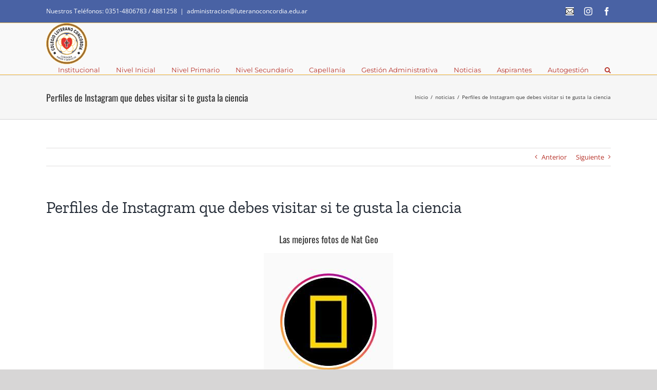

--- FILE ---
content_type: text/html; charset=UTF-8
request_url: http://luteranoconcordia.edu.ar/perfiles-de-instagram-que-debes-visitar-si-te-gusta-la-ciencia/
body_size: 19567
content:
<!DOCTYPE html>
<html class="avada-html-layout-wide avada-html-header-position-top" lang="es" prefix="og: http://ogp.me/ns# fb: http://ogp.me/ns/fb#">
<head>
	<meta http-equiv="X-UA-Compatible" content="IE=edge" />
	<meta http-equiv="Content-Type" content="text/html; charset=utf-8"/>
	<meta name="viewport" content="width=device-width, initial-scale=1" />
	<meta name='robots' content='index, follow, max-image-preview:large, max-snippet:-1, max-video-preview:-1' />

	<!-- This site is optimized with the Yoast SEO plugin v24.9 - https://yoast.com/wordpress/plugins/seo/ -->
	<title>Perfiles de Instagram que debes visitar si te gusta la ciencia - Colegio Luterano Concordia</title>
	<link rel="canonical" href="https://luteranoconcordia.edu.ar/perfiles-de-instagram-que-debes-visitar-si-te-gusta-la-ciencia/" />
	<meta property="og:locale" content="es_ES" />
	<meta property="og:type" content="article" />
	<meta property="og:title" content="Perfiles de Instagram que debes visitar si te gusta la ciencia - Colegio Luterano Concordia" />
	<meta property="og:description" content="Las mejores fotos de Nat Geo &nbsp; Experimentos sencillo para hacer en casa Imágenes de los mas pequeños del mundo animal Infografías divertidas de los temas de biología" />
	<meta property="og:url" content="https://luteranoconcordia.edu.ar/perfiles-de-instagram-que-debes-visitar-si-te-gusta-la-ciencia/" />
	<meta property="og:site_name" content="Colegio Luterano Concordia" />
	<meta property="article:published_time" content="2020-10-01T18:37:09+00:00" />
	<meta property="og:image" content="http://luteranoconcordia.edu.ar/wp-content/uploads/2020/10/NatGeo.jpg" />
	<meta name="author" content="Luterano Concordia" />
	<meta name="twitter:card" content="summary_large_image" />
	<meta name="twitter:label1" content="Escrito por" />
	<meta name="twitter:data1" content="Luterano Concordia" />
	<script type="application/ld+json" class="yoast-schema-graph">{"@context":"https://schema.org","@graph":[{"@type":"WebPage","@id":"https://luteranoconcordia.edu.ar/perfiles-de-instagram-que-debes-visitar-si-te-gusta-la-ciencia/","url":"https://luteranoconcordia.edu.ar/perfiles-de-instagram-que-debes-visitar-si-te-gusta-la-ciencia/","name":"Perfiles de Instagram que debes visitar si te gusta la ciencia - Colegio Luterano Concordia","isPartOf":{"@id":"http://luteranoconcordia.edu.ar/#website"},"primaryImageOfPage":{"@id":"https://luteranoconcordia.edu.ar/perfiles-de-instagram-que-debes-visitar-si-te-gusta-la-ciencia/#primaryimage"},"image":{"@id":"https://luteranoconcordia.edu.ar/perfiles-de-instagram-que-debes-visitar-si-te-gusta-la-ciencia/#primaryimage"},"thumbnailUrl":"http://luteranoconcordia.edu.ar/wp-content/uploads/2020/10/NatGeo.jpg","datePublished":"2020-10-01T18:37:09+00:00","author":{"@id":"http://luteranoconcordia.edu.ar/#/schema/person/3920457794b7743f05ef5101f01c059d"},"breadcrumb":{"@id":"https://luteranoconcordia.edu.ar/perfiles-de-instagram-que-debes-visitar-si-te-gusta-la-ciencia/#breadcrumb"},"inLanguage":"es","potentialAction":[{"@type":"ReadAction","target":["https://luteranoconcordia.edu.ar/perfiles-de-instagram-que-debes-visitar-si-te-gusta-la-ciencia/"]}]},{"@type":"ImageObject","inLanguage":"es","@id":"https://luteranoconcordia.edu.ar/perfiles-de-instagram-que-debes-visitar-si-te-gusta-la-ciencia/#primaryimage","url":"http://luteranoconcordia.edu.ar/wp-content/uploads/2020/10/NatGeo.jpg","contentUrl":"http://luteranoconcordia.edu.ar/wp-content/uploads/2020/10/NatGeo.jpg","width":252,"height":284},{"@type":"BreadcrumbList","@id":"https://luteranoconcordia.edu.ar/perfiles-de-instagram-que-debes-visitar-si-te-gusta-la-ciencia/#breadcrumb","itemListElement":[{"@type":"ListItem","position":1,"name":"Portada","item":"http://luteranoconcordia.edu.ar/"},{"@type":"ListItem","position":2,"name":"Perfiles de Instagram que debes visitar si te gusta la ciencia"}]},{"@type":"WebSite","@id":"http://luteranoconcordia.edu.ar/#website","url":"http://luteranoconcordia.edu.ar/","name":"Colegio Luterano Concordia","description":"","potentialAction":[{"@type":"SearchAction","target":{"@type":"EntryPoint","urlTemplate":"http://luteranoconcordia.edu.ar/?s={search_term_string}"},"query-input":{"@type":"PropertyValueSpecification","valueRequired":true,"valueName":"search_term_string"}}],"inLanguage":"es"},{"@type":"Person","@id":"http://luteranoconcordia.edu.ar/#/schema/person/3920457794b7743f05ef5101f01c059d","name":"Luterano Concordia","image":{"@type":"ImageObject","inLanguage":"es","@id":"http://luteranoconcordia.edu.ar/#/schema/person/image/","url":"https://secure.gravatar.com/avatar/bf0cbb430e7f0c6aa17fa83356f6694e016735138d30e2d718bcbbabd0c71d1f?s=96&d=mm&r=g","contentUrl":"https://secure.gravatar.com/avatar/bf0cbb430e7f0c6aa17fa83356f6694e016735138d30e2d718bcbbabd0c71d1f?s=96&d=mm&r=g","caption":"Luterano Concordia"},"sameAs":["http://www.luteranoconcordia.edu.ar"],"url":"http://luteranoconcordia.edu.ar/author/lut3c0nc0r_admin/"}]}</script>
	<!-- / Yoast SEO plugin. -->


<link rel='dns-prefetch' href='//fonts.googleapis.com' />
<link rel="alternate" type="application/rss+xml" title="Colegio Luterano Concordia &raquo; Feed" href="http://luteranoconcordia.edu.ar/feed/" />
<link rel="alternate" type="application/rss+xml" title="Colegio Luterano Concordia &raquo; Feed de los comentarios" href="http://luteranoconcordia.edu.ar/comments/feed/" />
					<link rel="shortcut icon" href="http://www.luteranoconcordia.edu.ar/wp-content/uploads/2015/08/favicon.ico" type="image/x-icon" />
		
		
		
		
		
		<link rel="alternate" type="application/rss+xml" title="Colegio Luterano Concordia &raquo; Comentario Perfiles de Instagram que debes visitar si te gusta la ciencia del feed" href="http://luteranoconcordia.edu.ar/perfiles-de-instagram-que-debes-visitar-si-te-gusta-la-ciencia/feed/" />
<link rel="alternate" title="oEmbed (JSON)" type="application/json+oembed" href="http://luteranoconcordia.edu.ar/wp-json/oembed/1.0/embed?url=http%3A%2F%2Fluteranoconcordia.edu.ar%2Fperfiles-de-instagram-que-debes-visitar-si-te-gusta-la-ciencia%2F" />
<link rel="alternate" title="oEmbed (XML)" type="text/xml+oembed" href="http://luteranoconcordia.edu.ar/wp-json/oembed/1.0/embed?url=http%3A%2F%2Fluteranoconcordia.edu.ar%2Fperfiles-de-instagram-que-debes-visitar-si-te-gusta-la-ciencia%2F&#038;format=xml" />

		<meta property="og:title" content="Perfiles de Instagram que debes visitar si te gusta la ciencia"/>
		<meta property="og:type" content="article"/>
		<meta property="og:url" content="http://luteranoconcordia.edu.ar/perfiles-de-instagram-que-debes-visitar-si-te-gusta-la-ciencia/"/>
		<meta property="og:site_name" content="Colegio Luterano Concordia"/>
		<meta property="og:description" content="Las mejores fotos de Nat Geo


&nbsp;
Experimentos sencillo para hacer en casa


Imágenes de los mas pequeños del mundo animal"/>

									<meta property="og:image" content="http://www.luteranoconcordia.edu.ar/wp-content/uploads/2015/05/logo2.png"/>
							<style id='wp-img-auto-sizes-contain-inline-css' type='text/css'>
img:is([sizes=auto i],[sizes^="auto," i]){contain-intrinsic-size:3000px 1500px}
/*# sourceURL=wp-img-auto-sizes-contain-inline-css */
</style>
<link rel='stylesheet' id='layerslider-css' href='http://luteranoconcordia.edu.ar/wp-content/plugins/LayerSlider/static/layerslider/css/layerslider.css?ver=6.8.4' type='text/css' media='all' />
<link rel='stylesheet' id='ls-google-fonts-css' href='http://fonts.googleapis.com/css?family=Lato:100,300,regular,700,900%7COpen+Sans:300%7CIndie+Flower:regular%7COswald:300,regular,700&#038;subset=latin%2Clatin-ext' type='text/css' media='all' />
<style id='wp-emoji-styles-inline-css' type='text/css'>

	img.wp-smiley, img.emoji {
		display: inline !important;
		border: none !important;
		box-shadow: none !important;
		height: 1em !important;
		width: 1em !important;
		margin: 0 0.07em !important;
		vertical-align: -0.1em !important;
		background: none !important;
		padding: 0 !important;
	}
/*# sourceURL=wp-emoji-styles-inline-css */
</style>
<style id='classic-theme-styles-inline-css' type='text/css'>
/*! This file is auto-generated */
.wp-block-button__link{color:#fff;background-color:#32373c;border-radius:9999px;box-shadow:none;text-decoration:none;padding:calc(.667em + 2px) calc(1.333em + 2px);font-size:1.125em}.wp-block-file__button{background:#32373c;color:#fff;text-decoration:none}
/*# sourceURL=/wp-includes/css/classic-themes.min.css */
</style>
<link rel='stylesheet' id='titan-adminbar-styles-css' href='http://luteranoconcordia.edu.ar/wp-content/plugins/anti-spam/assets/css/admin-bar.css?ver=7.3.5' type='text/css' media='all' />
<link rel='stylesheet' id='fusion-dynamic-css-css' href='http://luteranoconcordia.edu.ar/wp-content/uploads/fusion-styles/5a03cbdaff1cdce1f32d769afc174501.min.css?ver=3.3.1' type='text/css' media='all' />
<script type="text/javascript" id="layerslider-greensock-js-extra">
/* <![CDATA[ */
var LS_Meta = {"v":"6.8.4"};
//# sourceURL=layerslider-greensock-js-extra
/* ]]> */
</script>
<script type="text/javascript" src="http://luteranoconcordia.edu.ar/wp-content/plugins/LayerSlider/static/layerslider/js/greensock.js?ver=1.19.0" id="layerslider-greensock-js"></script>
<script type="text/javascript" src="http://luteranoconcordia.edu.ar/wp-includes/js/jquery/jquery.min.js?ver=3.7.1" id="jquery-core-js"></script>
<script type="text/javascript" src="http://luteranoconcordia.edu.ar/wp-includes/js/jquery/jquery-migrate.min.js?ver=3.4.1" id="jquery-migrate-js"></script>
<script type="text/javascript" src="http://luteranoconcordia.edu.ar/wp-content/plugins/LayerSlider/static/layerslider/js/layerslider.kreaturamedia.jquery.js?ver=6.8.4" id="layerslider-js"></script>
<script type="text/javascript" src="http://luteranoconcordia.edu.ar/wp-content/plugins/LayerSlider/static/layerslider/js/layerslider.transitions.js?ver=6.8.4" id="layerslider-transitions-js"></script>
<meta name="generator" content="Powered by LayerSlider 6.8.4 - Multi-Purpose, Responsive, Parallax, Mobile-Friendly Slider Plugin for WordPress." />
<!-- LayerSlider updates and docs at: https://layerslider.kreaturamedia.com -->
<link rel="https://api.w.org/" href="http://luteranoconcordia.edu.ar/wp-json/" /><link rel="alternate" title="JSON" type="application/json" href="http://luteranoconcordia.edu.ar/wp-json/wp/v2/posts/13114" /><link rel="EditURI" type="application/rsd+xml" title="RSD" href="http://luteranoconcordia.edu.ar/xmlrpc.php?rsd" />
<meta name="generator" content="WordPress 6.9" />
<link rel='shortlink' href='http://luteranoconcordia.edu.ar/?p=13114' />
<style type="text/css" id="css-fb-visibility">@media screen and (max-width: 640px){body:not(.fusion-builder-ui-wireframe) .fusion-no-small-visibility{display:none !important;}body:not(.fusion-builder-ui-wireframe) .sm-text-align-center{text-align:center !important;}body:not(.fusion-builder-ui-wireframe) .sm-text-align-left{text-align:left !important;}body:not(.fusion-builder-ui-wireframe) .sm-text-align-right{text-align:right !important;}body:not(.fusion-builder-ui-wireframe) .sm-mx-auto{margin-left:auto !important;margin-right:auto !important;}body:not(.fusion-builder-ui-wireframe) .sm-ml-auto{margin-left:auto !important;}body:not(.fusion-builder-ui-wireframe) .sm-mr-auto{margin-right:auto !important;}body:not(.fusion-builder-ui-wireframe) .fusion-absolute-position-small{position:absolute;top:auto;width:100%;}}@media screen and (min-width: 641px) and (max-width: 1024px){body:not(.fusion-builder-ui-wireframe) .fusion-no-medium-visibility{display:none !important;}body:not(.fusion-builder-ui-wireframe) .md-text-align-center{text-align:center !important;}body:not(.fusion-builder-ui-wireframe) .md-text-align-left{text-align:left !important;}body:not(.fusion-builder-ui-wireframe) .md-text-align-right{text-align:right !important;}body:not(.fusion-builder-ui-wireframe) .md-mx-auto{margin-left:auto !important;margin-right:auto !important;}body:not(.fusion-builder-ui-wireframe) .md-ml-auto{margin-left:auto !important;}body:not(.fusion-builder-ui-wireframe) .md-mr-auto{margin-right:auto !important;}body:not(.fusion-builder-ui-wireframe) .fusion-absolute-position-medium{position:absolute;top:auto;width:100%;}}@media screen and (min-width: 1025px){body:not(.fusion-builder-ui-wireframe) .fusion-no-large-visibility{display:none !important;}body:not(.fusion-builder-ui-wireframe) .lg-text-align-center{text-align:center !important;}body:not(.fusion-builder-ui-wireframe) .lg-text-align-left{text-align:left !important;}body:not(.fusion-builder-ui-wireframe) .lg-text-align-right{text-align:right !important;}body:not(.fusion-builder-ui-wireframe) .lg-mx-auto{margin-left:auto !important;margin-right:auto !important;}body:not(.fusion-builder-ui-wireframe) .lg-ml-auto{margin-left:auto !important;}body:not(.fusion-builder-ui-wireframe) .lg-mr-auto{margin-right:auto !important;}body:not(.fusion-builder-ui-wireframe) .fusion-absolute-position-large{position:absolute;top:auto;width:100%;}}</style><style type="text/css" id="custom-background-css">
body.custom-background { background-color: #0066bf; }
</style>
			<script type="text/javascript">
			var doc = document.documentElement;
			doc.setAttribute( 'data-useragent', navigator.userAgent );
		</script>
		<script>
  (function(i,s,o,g,r,a,m){i['GoogleAnalyticsObject']=r;i[r]=i[r]||function(){
  (i[r].q=i[r].q||[]).push(arguments)},i[r].l=1*new Date();a=s.createElement(o),
  m=s.getElementsByTagName(o)[0];a.async=1;a.src=g;m.parentNode.insertBefore(a,m)
  })(window,document,'script','//www.google-analytics.com/analytics.js','ga');

  ga('create', 'UA-494020-71', 'auto');
  ga('send', 'pageview');

</script>
	<style id='global-styles-inline-css' type='text/css'>
:root{--wp--preset--aspect-ratio--square: 1;--wp--preset--aspect-ratio--4-3: 4/3;--wp--preset--aspect-ratio--3-4: 3/4;--wp--preset--aspect-ratio--3-2: 3/2;--wp--preset--aspect-ratio--2-3: 2/3;--wp--preset--aspect-ratio--16-9: 16/9;--wp--preset--aspect-ratio--9-16: 9/16;--wp--preset--color--black: #000000;--wp--preset--color--cyan-bluish-gray: #abb8c3;--wp--preset--color--white: #ffffff;--wp--preset--color--pale-pink: #f78da7;--wp--preset--color--vivid-red: #cf2e2e;--wp--preset--color--luminous-vivid-orange: #ff6900;--wp--preset--color--luminous-vivid-amber: #fcb900;--wp--preset--color--light-green-cyan: #7bdcb5;--wp--preset--color--vivid-green-cyan: #00d084;--wp--preset--color--pale-cyan-blue: #8ed1fc;--wp--preset--color--vivid-cyan-blue: #0693e3;--wp--preset--color--vivid-purple: #9b51e0;--wp--preset--gradient--vivid-cyan-blue-to-vivid-purple: linear-gradient(135deg,rgb(6,147,227) 0%,rgb(155,81,224) 100%);--wp--preset--gradient--light-green-cyan-to-vivid-green-cyan: linear-gradient(135deg,rgb(122,220,180) 0%,rgb(0,208,130) 100%);--wp--preset--gradient--luminous-vivid-amber-to-luminous-vivid-orange: linear-gradient(135deg,rgb(252,185,0) 0%,rgb(255,105,0) 100%);--wp--preset--gradient--luminous-vivid-orange-to-vivid-red: linear-gradient(135deg,rgb(255,105,0) 0%,rgb(207,46,46) 100%);--wp--preset--gradient--very-light-gray-to-cyan-bluish-gray: linear-gradient(135deg,rgb(238,238,238) 0%,rgb(169,184,195) 100%);--wp--preset--gradient--cool-to-warm-spectrum: linear-gradient(135deg,rgb(74,234,220) 0%,rgb(151,120,209) 20%,rgb(207,42,186) 40%,rgb(238,44,130) 60%,rgb(251,105,98) 80%,rgb(254,248,76) 100%);--wp--preset--gradient--blush-light-purple: linear-gradient(135deg,rgb(255,206,236) 0%,rgb(152,150,240) 100%);--wp--preset--gradient--blush-bordeaux: linear-gradient(135deg,rgb(254,205,165) 0%,rgb(254,45,45) 50%,rgb(107,0,62) 100%);--wp--preset--gradient--luminous-dusk: linear-gradient(135deg,rgb(255,203,112) 0%,rgb(199,81,192) 50%,rgb(65,88,208) 100%);--wp--preset--gradient--pale-ocean: linear-gradient(135deg,rgb(255,245,203) 0%,rgb(182,227,212) 50%,rgb(51,167,181) 100%);--wp--preset--gradient--electric-grass: linear-gradient(135deg,rgb(202,248,128) 0%,rgb(113,206,126) 100%);--wp--preset--gradient--midnight: linear-gradient(135deg,rgb(2,3,129) 0%,rgb(40,116,252) 100%);--wp--preset--font-size--small: 9.75px;--wp--preset--font-size--medium: 20px;--wp--preset--font-size--large: 19.5px;--wp--preset--font-size--x-large: 42px;--wp--preset--font-size--normal: 13px;--wp--preset--font-size--xlarge: 26px;--wp--preset--font-size--huge: 39px;--wp--preset--spacing--20: 0.44rem;--wp--preset--spacing--30: 0.67rem;--wp--preset--spacing--40: 1rem;--wp--preset--spacing--50: 1.5rem;--wp--preset--spacing--60: 2.25rem;--wp--preset--spacing--70: 3.38rem;--wp--preset--spacing--80: 5.06rem;--wp--preset--shadow--natural: 6px 6px 9px rgba(0, 0, 0, 0.2);--wp--preset--shadow--deep: 12px 12px 50px rgba(0, 0, 0, 0.4);--wp--preset--shadow--sharp: 6px 6px 0px rgba(0, 0, 0, 0.2);--wp--preset--shadow--outlined: 6px 6px 0px -3px rgb(255, 255, 255), 6px 6px rgb(0, 0, 0);--wp--preset--shadow--crisp: 6px 6px 0px rgb(0, 0, 0);}:where(.is-layout-flex){gap: 0.5em;}:where(.is-layout-grid){gap: 0.5em;}body .is-layout-flex{display: flex;}.is-layout-flex{flex-wrap: wrap;align-items: center;}.is-layout-flex > :is(*, div){margin: 0;}body .is-layout-grid{display: grid;}.is-layout-grid > :is(*, div){margin: 0;}:where(.wp-block-columns.is-layout-flex){gap: 2em;}:where(.wp-block-columns.is-layout-grid){gap: 2em;}:where(.wp-block-post-template.is-layout-flex){gap: 1.25em;}:where(.wp-block-post-template.is-layout-grid){gap: 1.25em;}.has-black-color{color: var(--wp--preset--color--black) !important;}.has-cyan-bluish-gray-color{color: var(--wp--preset--color--cyan-bluish-gray) !important;}.has-white-color{color: var(--wp--preset--color--white) !important;}.has-pale-pink-color{color: var(--wp--preset--color--pale-pink) !important;}.has-vivid-red-color{color: var(--wp--preset--color--vivid-red) !important;}.has-luminous-vivid-orange-color{color: var(--wp--preset--color--luminous-vivid-orange) !important;}.has-luminous-vivid-amber-color{color: var(--wp--preset--color--luminous-vivid-amber) !important;}.has-light-green-cyan-color{color: var(--wp--preset--color--light-green-cyan) !important;}.has-vivid-green-cyan-color{color: var(--wp--preset--color--vivid-green-cyan) !important;}.has-pale-cyan-blue-color{color: var(--wp--preset--color--pale-cyan-blue) !important;}.has-vivid-cyan-blue-color{color: var(--wp--preset--color--vivid-cyan-blue) !important;}.has-vivid-purple-color{color: var(--wp--preset--color--vivid-purple) !important;}.has-black-background-color{background-color: var(--wp--preset--color--black) !important;}.has-cyan-bluish-gray-background-color{background-color: var(--wp--preset--color--cyan-bluish-gray) !important;}.has-white-background-color{background-color: var(--wp--preset--color--white) !important;}.has-pale-pink-background-color{background-color: var(--wp--preset--color--pale-pink) !important;}.has-vivid-red-background-color{background-color: var(--wp--preset--color--vivid-red) !important;}.has-luminous-vivid-orange-background-color{background-color: var(--wp--preset--color--luminous-vivid-orange) !important;}.has-luminous-vivid-amber-background-color{background-color: var(--wp--preset--color--luminous-vivid-amber) !important;}.has-light-green-cyan-background-color{background-color: var(--wp--preset--color--light-green-cyan) !important;}.has-vivid-green-cyan-background-color{background-color: var(--wp--preset--color--vivid-green-cyan) !important;}.has-pale-cyan-blue-background-color{background-color: var(--wp--preset--color--pale-cyan-blue) !important;}.has-vivid-cyan-blue-background-color{background-color: var(--wp--preset--color--vivid-cyan-blue) !important;}.has-vivid-purple-background-color{background-color: var(--wp--preset--color--vivid-purple) !important;}.has-black-border-color{border-color: var(--wp--preset--color--black) !important;}.has-cyan-bluish-gray-border-color{border-color: var(--wp--preset--color--cyan-bluish-gray) !important;}.has-white-border-color{border-color: var(--wp--preset--color--white) !important;}.has-pale-pink-border-color{border-color: var(--wp--preset--color--pale-pink) !important;}.has-vivid-red-border-color{border-color: var(--wp--preset--color--vivid-red) !important;}.has-luminous-vivid-orange-border-color{border-color: var(--wp--preset--color--luminous-vivid-orange) !important;}.has-luminous-vivid-amber-border-color{border-color: var(--wp--preset--color--luminous-vivid-amber) !important;}.has-light-green-cyan-border-color{border-color: var(--wp--preset--color--light-green-cyan) !important;}.has-vivid-green-cyan-border-color{border-color: var(--wp--preset--color--vivid-green-cyan) !important;}.has-pale-cyan-blue-border-color{border-color: var(--wp--preset--color--pale-cyan-blue) !important;}.has-vivid-cyan-blue-border-color{border-color: var(--wp--preset--color--vivid-cyan-blue) !important;}.has-vivid-purple-border-color{border-color: var(--wp--preset--color--vivid-purple) !important;}.has-vivid-cyan-blue-to-vivid-purple-gradient-background{background: var(--wp--preset--gradient--vivid-cyan-blue-to-vivid-purple) !important;}.has-light-green-cyan-to-vivid-green-cyan-gradient-background{background: var(--wp--preset--gradient--light-green-cyan-to-vivid-green-cyan) !important;}.has-luminous-vivid-amber-to-luminous-vivid-orange-gradient-background{background: var(--wp--preset--gradient--luminous-vivid-amber-to-luminous-vivid-orange) !important;}.has-luminous-vivid-orange-to-vivid-red-gradient-background{background: var(--wp--preset--gradient--luminous-vivid-orange-to-vivid-red) !important;}.has-very-light-gray-to-cyan-bluish-gray-gradient-background{background: var(--wp--preset--gradient--very-light-gray-to-cyan-bluish-gray) !important;}.has-cool-to-warm-spectrum-gradient-background{background: var(--wp--preset--gradient--cool-to-warm-spectrum) !important;}.has-blush-light-purple-gradient-background{background: var(--wp--preset--gradient--blush-light-purple) !important;}.has-blush-bordeaux-gradient-background{background: var(--wp--preset--gradient--blush-bordeaux) !important;}.has-luminous-dusk-gradient-background{background: var(--wp--preset--gradient--luminous-dusk) !important;}.has-pale-ocean-gradient-background{background: var(--wp--preset--gradient--pale-ocean) !important;}.has-electric-grass-gradient-background{background: var(--wp--preset--gradient--electric-grass) !important;}.has-midnight-gradient-background{background: var(--wp--preset--gradient--midnight) !important;}.has-small-font-size{font-size: var(--wp--preset--font-size--small) !important;}.has-medium-font-size{font-size: var(--wp--preset--font-size--medium) !important;}.has-large-font-size{font-size: var(--wp--preset--font-size--large) !important;}.has-x-large-font-size{font-size: var(--wp--preset--font-size--x-large) !important;}
/*# sourceURL=global-styles-inline-css */
</style>
<style id='wp-block-library-inline-css' type='text/css'>
:root{--wp-block-synced-color:#7a00df;--wp-block-synced-color--rgb:122,0,223;--wp-bound-block-color:var(--wp-block-synced-color);--wp-editor-canvas-background:#ddd;--wp-admin-theme-color:#007cba;--wp-admin-theme-color--rgb:0,124,186;--wp-admin-theme-color-darker-10:#006ba1;--wp-admin-theme-color-darker-10--rgb:0,107,160.5;--wp-admin-theme-color-darker-20:#005a87;--wp-admin-theme-color-darker-20--rgb:0,90,135;--wp-admin-border-width-focus:2px}@media (min-resolution:192dpi){:root{--wp-admin-border-width-focus:1.5px}}.wp-element-button{cursor:pointer}:root .has-very-light-gray-background-color{background-color:#eee}:root .has-very-dark-gray-background-color{background-color:#313131}:root .has-very-light-gray-color{color:#eee}:root .has-very-dark-gray-color{color:#313131}:root .has-vivid-green-cyan-to-vivid-cyan-blue-gradient-background{background:linear-gradient(135deg,#00d084,#0693e3)}:root .has-purple-crush-gradient-background{background:linear-gradient(135deg,#34e2e4,#4721fb 50%,#ab1dfe)}:root .has-hazy-dawn-gradient-background{background:linear-gradient(135deg,#faaca8,#dad0ec)}:root .has-subdued-olive-gradient-background{background:linear-gradient(135deg,#fafae1,#67a671)}:root .has-atomic-cream-gradient-background{background:linear-gradient(135deg,#fdd79a,#004a59)}:root .has-nightshade-gradient-background{background:linear-gradient(135deg,#330968,#31cdcf)}:root .has-midnight-gradient-background{background:linear-gradient(135deg,#020381,#2874fc)}:root{--wp--preset--font-size--normal:16px;--wp--preset--font-size--huge:42px}.has-regular-font-size{font-size:1em}.has-larger-font-size{font-size:2.625em}.has-normal-font-size{font-size:var(--wp--preset--font-size--normal)}.has-huge-font-size{font-size:var(--wp--preset--font-size--huge)}.has-text-align-center{text-align:center}.has-text-align-left{text-align:left}.has-text-align-right{text-align:right}.has-fit-text{white-space:nowrap!important}#end-resizable-editor-section{display:none}.aligncenter{clear:both}.items-justified-left{justify-content:flex-start}.items-justified-center{justify-content:center}.items-justified-right{justify-content:flex-end}.items-justified-space-between{justify-content:space-between}.screen-reader-text{border:0;clip-path:inset(50%);height:1px;margin:-1px;overflow:hidden;padding:0;position:absolute;width:1px;word-wrap:normal!important}.screen-reader-text:focus{background-color:#ddd;clip-path:none;color:#444;display:block;font-size:1em;height:auto;left:5px;line-height:normal;padding:15px 23px 14px;text-decoration:none;top:5px;width:auto;z-index:100000}html :where(.has-border-color){border-style:solid}html :where([style*=border-top-color]){border-top-style:solid}html :where([style*=border-right-color]){border-right-style:solid}html :where([style*=border-bottom-color]){border-bottom-style:solid}html :where([style*=border-left-color]){border-left-style:solid}html :where([style*=border-width]){border-style:solid}html :where([style*=border-top-width]){border-top-style:solid}html :where([style*=border-right-width]){border-right-style:solid}html :where([style*=border-bottom-width]){border-bottom-style:solid}html :where([style*=border-left-width]){border-left-style:solid}html :where(img[class*=wp-image-]){height:auto;max-width:100%}:where(figure){margin:0 0 1em}html :where(.is-position-sticky){--wp-admin--admin-bar--position-offset:var(--wp-admin--admin-bar--height,0px)}@media screen and (max-width:600px){html :where(.is-position-sticky){--wp-admin--admin-bar--position-offset:0px}}
/*wp_block_styles_on_demand_placeholder:697f2b925f6d4*/
/*# sourceURL=wp-block-library-inline-css */
</style>
<style id='wp-block-library-theme-inline-css' type='text/css'>
.wp-block-audio :where(figcaption){color:#555;font-size:13px;text-align:center}.is-dark-theme .wp-block-audio :where(figcaption){color:#ffffffa6}.wp-block-audio{margin:0 0 1em}.wp-block-code{border:1px solid #ccc;border-radius:4px;font-family:Menlo,Consolas,monaco,monospace;padding:.8em 1em}.wp-block-embed :where(figcaption){color:#555;font-size:13px;text-align:center}.is-dark-theme .wp-block-embed :where(figcaption){color:#ffffffa6}.wp-block-embed{margin:0 0 1em}.blocks-gallery-caption{color:#555;font-size:13px;text-align:center}.is-dark-theme .blocks-gallery-caption{color:#ffffffa6}:root :where(.wp-block-image figcaption){color:#555;font-size:13px;text-align:center}.is-dark-theme :root :where(.wp-block-image figcaption){color:#ffffffa6}.wp-block-image{margin:0 0 1em}.wp-block-pullquote{border-bottom:4px solid;border-top:4px solid;color:currentColor;margin-bottom:1.75em}.wp-block-pullquote :where(cite),.wp-block-pullquote :where(footer),.wp-block-pullquote__citation{color:currentColor;font-size:.8125em;font-style:normal;text-transform:uppercase}.wp-block-quote{border-left:.25em solid;margin:0 0 1.75em;padding-left:1em}.wp-block-quote cite,.wp-block-quote footer{color:currentColor;font-size:.8125em;font-style:normal;position:relative}.wp-block-quote:where(.has-text-align-right){border-left:none;border-right:.25em solid;padding-left:0;padding-right:1em}.wp-block-quote:where(.has-text-align-center){border:none;padding-left:0}.wp-block-quote.is-large,.wp-block-quote.is-style-large,.wp-block-quote:where(.is-style-plain){border:none}.wp-block-search .wp-block-search__label{font-weight:700}.wp-block-search__button{border:1px solid #ccc;padding:.375em .625em}:where(.wp-block-group.has-background){padding:1.25em 2.375em}.wp-block-separator.has-css-opacity{opacity:.4}.wp-block-separator{border:none;border-bottom:2px solid;margin-left:auto;margin-right:auto}.wp-block-separator.has-alpha-channel-opacity{opacity:1}.wp-block-separator:not(.is-style-wide):not(.is-style-dots){width:100px}.wp-block-separator.has-background:not(.is-style-dots){border-bottom:none;height:1px}.wp-block-separator.has-background:not(.is-style-wide):not(.is-style-dots){height:2px}.wp-block-table{margin:0 0 1em}.wp-block-table td,.wp-block-table th{word-break:normal}.wp-block-table :where(figcaption){color:#555;font-size:13px;text-align:center}.is-dark-theme .wp-block-table :where(figcaption){color:#ffffffa6}.wp-block-video :where(figcaption){color:#555;font-size:13px;text-align:center}.is-dark-theme .wp-block-video :where(figcaption){color:#ffffffa6}.wp-block-video{margin:0 0 1em}:root :where(.wp-block-template-part.has-background){margin-bottom:0;margin-top:0;padding:1.25em 2.375em}
/*# sourceURL=/wp-includes/css/dist/block-library/theme.min.css */
</style>
</head>

<body class="wp-singular post-template-default single single-post postid-13114 single-format-standard custom-background wp-theme-Avada fusion-image-hovers fusion-pagination-sizing fusion-button_size-large fusion-button_type-flat fusion-button_span-no avada-image-rollover-circle-yes avada-image-rollover-yes avada-image-rollover-direction-left fusion-has-button-gradient fusion-body ltr fusion-sticky-header no-tablet-sticky-header no-mobile-sticky-header no-mobile-slidingbar no-mobile-totop avada-has-rev-slider-styles fusion-disable-outline fusion-sub-menu-fade mobile-logo-pos-left layout-wide-mode avada-has-boxed-modal-shadow- layout-scroll-offset-full avada-has-zero-margin-offset-top fusion-top-header menu-text-align-left mobile-menu-design-modern fusion-show-pagination-text fusion-header-layout-v3 avada-responsive avada-footer-fx-bg-parallax avada-menu-highlight-style-bar fusion-search-form-clean fusion-main-menu-search-overlay fusion-avatar-circle avada-dropdown-styles avada-blog-layout-large avada-blog-archive-layout-grid avada-header-shadow-no avada-menu-icon-position-left avada-has-megamenu-shadow avada-has-mainmenu-dropdown-divider avada-has-mobile-menu-search avada-has-main-nav-search-icon avada-has-page-title-mobile-height-auto avada-has-titlebar-bar_and_content avada-has-pagination-width_height avada-flyout-menu-direction-fade avada-ec-views-v1" >
		<a class="skip-link screen-reader-text" href="#content">Saltar al contenido</a>

	<div id="boxed-wrapper">
		<div class="fusion-sides-frame"></div>
		<div id="wrapper" class="fusion-wrapper">
			<div id="home" style="position:relative;top:-1px;"></div>
			
				
			<header class="fusion-header-wrapper">
				<div class="fusion-header-v3 fusion-logo-alignment fusion-logo-left fusion-sticky-menu- fusion-sticky-logo- fusion-mobile-logo-1  fusion-mobile-menu-design-modern">
					
<div class="fusion-secondary-header">
	<div class="fusion-row">
					<div class="fusion-alignleft">
				<div class="fusion-contact-info"><span class="fusion-contact-info-phone-number">Nuestros Teléfonos: 0351-4806783 / 4881258</span><span class="fusion-header-separator">|</span><span class="fusion-contact-info-email-address"><a href="mailto:a&#100;&#109;&#105;&#110;is&#116;&#114;acion&#64;&#108;&#117;&#116;&#101;&#114;a&#110;&#111;&#99;&#111;nc&#111;rdia&#46;e&#100;u&#46;&#97;r">a&#100;&#109;&#105;&#110;is&#116;&#114;acion&#64;&#108;&#117;&#116;&#101;&#114;a&#110;&#111;&#99;&#111;nc&#111;rdia&#46;e&#100;u&#46;&#97;r</a></span></div>			</div>
							<div class="fusion-alignright">
				<div class="fusion-social-links-header"><div class="fusion-social-networks"><div class="fusion-social-networks-wrapper"><a  class="custom fusion-social-network-icon fusion-tooltip fusion-custom fusion-icon-custom" style="position:relative;" data-placement="bottom" data-title="Trabaja con nosotros" data-toggle="tooltip" title="Trabaja con nosotros" href="https://luteranoconcordia.edu.ar/trabaja-con-nosotros/" target="_blank" rel="noopener noreferrer"><span class="screen-reader-text">Trabaja con nosotros</span><img src="http://luteranoconcordia.edu.ar/wp-content/uploads/2023/03/SobreIcono.png" style="width:auto;" alt="Trabaja con nosotros" /></a><a  class="fusion-social-network-icon fusion-tooltip fusion-instagram fusion-icon-instagram" style data-placement="bottom" data-title="Instagram" data-toggle="tooltip" title="Instagram" href="https://www.instagram.com/institutoeducativoconcordia/" target="_blank" rel="noopener noreferrer"><span class="screen-reader-text">Instagram</span></a><a  class="fusion-social-network-icon fusion-tooltip fusion-facebook fusion-icon-facebook" style data-placement="bottom" data-title="Facebook" data-toggle="tooltip" title="Facebook" href="https://www.facebook.com/profile.php?id=100063471671563&amp;mibextid=ZbWKwL" target="_blank" rel="noopener noreferrer"><span class="screen-reader-text">Facebook</span></a></div></div></div>			</div>
			</div>
</div>
<div class="fusion-header-sticky-height"></div>
<div class="fusion-header">
	<div class="fusion-row">
					<div class="fusion-logo" data-margin-top="0" data-margin-bottom="0" data-margin-left="0px" data-margin-right="0px">
			<a class="fusion-logo-link"  href="http://luteranoconcordia.edu.ar/" >

						<!-- standard logo -->
			<img src="http://www.luteranoconcordia.edu.ar/wp-content/uploads/2015/05/logo2.png" srcset="http://www.luteranoconcordia.edu.ar/wp-content/uploads/2015/05/logo2.png 1x" width="" height="" alt="Colegio Luterano Concordia Logo" data-retina_logo_url="" class="fusion-standard-logo" />

											<!-- mobile logo -->
				<img src="http://www.luteranoconcordia.edu.ar/wp-content/uploads/2015/05/logo1.png" srcset="http://www.luteranoconcordia.edu.ar/wp-content/uploads/2015/05/logo1.png 1x" width="" height="" alt="Colegio Luterano Concordia Logo" data-retina_logo_url="" class="fusion-mobile-logo" />
			
					</a>
		</div>		<nav class="fusion-main-menu" aria-label="Menú principal"><div class="fusion-overlay-search">		<form role="search" class="searchform fusion-search-form  fusion-search-form-clean" method="get" action="http://luteranoconcordia.edu.ar/">
			<div class="fusion-search-form-content">

				
				<div class="fusion-search-field search-field">
					<label><span class="screen-reader-text">Buscar:</span>
													<input type="search" value="" name="s" class="s" placeholder="Buscar..." required aria-required="true" aria-label="Buscar..."/>
											</label>
				</div>
				<div class="fusion-search-button search-button">
					<input type="submit" class="fusion-search-submit searchsubmit" aria-label="Buscar" value="&#xf002;" />
									</div>

				
			</div>


			
		</form>
		<div class="fusion-search-spacer"></div><a href="#" role="button" aria-label="Close Search" class="fusion-close-search"></a></div><ul id="menu-main" class="fusion-menu"><li  id="menu-item-11730"  class="menu-item menu-item-type-custom menu-item-object-custom menu-item-has-children menu-item-11730 fusion-dropdown-menu"  data-item-id="11730"><a  class="fusion-bar-highlight"><span class="menu-text">Institucional</span></a><ul class="sub-menu"><li  id="menu-item-11732"  class="menu-item menu-item-type-post_type menu-item-object-page menu-item-11732 fusion-dropdown-submenu" ><a  href="http://luteranoconcordia.edu.ar/marco-institucional/" class="fusion-bar-highlight"><span>Marco Institucional</span></a></li><li  id="menu-item-11740"  class="menu-item menu-item-type-post_type menu-item-object-page menu-item-11740 fusion-dropdown-submenu" ><a  href="http://luteranoconcordia.edu.ar/historia-del-colegio-luterano-concordia/" class="fusion-bar-highlight"><span>Historia del Colegio Luterano Concordia</span></a></li></ul></li><li  id="menu-item-11822"  class="menu-item menu-item-type-custom menu-item-object-custom menu-item-has-children menu-item-11822 fusion-dropdown-menu"  data-item-id="11822"><a  href="/nivel-inicial-informacion-general/" class="fusion-bar-highlight"><span class="menu-text">Nivel Inicial</span></a><ul class="sub-menu"><li  id="menu-item-12082"  class="menu-item menu-item-type-post_type menu-item-object-page menu-item-12082 fusion-dropdown-submenu" ><a  href="http://luteranoconcordia.edu.ar/equipo-de-orientacion-escolar/" class="fusion-bar-highlight"><span>Equipo de Orientación Escolar</span></a></li><li  id="menu-item-12863"  class="menu-item menu-item-type-post_type menu-item-object-page menu-item-12863 fusion-dropdown-submenu" ><a  href="http://luteranoconcordia.edu.ar/biblioteca/" class="fusion-bar-highlight"><span>Biblioteca</span></a></li></ul></li><li  id="menu-item-11821"  class="menu-item menu-item-type-custom menu-item-object-custom menu-item-has-children menu-item-11821 fusion-dropdown-menu"  data-item-id="11821"><a  href="/nivel-primario-informacion-general/" class="fusion-bar-highlight"><span class="menu-text">Nivel Primario</span></a><ul class="sub-menu"><li  id="menu-item-14068"  class="menu-item menu-item-type-post_type menu-item-object-page menu-item-14068 fusion-dropdown-submenu" ><a  href="http://luteranoconcordia.edu.ar/biblioteca/" class="fusion-bar-highlight"><span>Biblioteca</span></a></li><li  id="menu-item-14069"  class="menu-item menu-item-type-post_type menu-item-object-page menu-item-14069 fusion-dropdown-submenu" ><a  href="http://luteranoconcordia.edu.ar/equipo-de-orientacion-escolar/" class="fusion-bar-highlight"><span>Equipo de Orientación Escolar</span></a></li></ul></li><li  id="menu-item-11733"  class="menu-item menu-item-type-custom menu-item-object-custom menu-item-has-children menu-item-11733 fusion-dropdown-menu"  data-item-id="11733"><a  href="/nivel-medio-informacion-general/" class="fusion-bar-highlight"><span class="menu-text">Nivel Secundario</span></a><ul class="sub-menu"><li  id="menu-item-14239"  class="menu-item menu-item-type-custom menu-item-object-custom menu-item-14239 fusion-dropdown-submenu" ><a  target="_blank" rel="noopener noreferrer" href="https://sites.google.com/luteranoconcordia.edu.ar/secretaria-docente/p%C3%A1gina-principal" class="fusion-bar-highlight"><span>Secretaría Docente</span></a></li><li  id="menu-item-13426"  class="menu-item menu-item-type-post_type menu-item-object-page menu-item-13426 fusion-dropdown-submenu" ><a  href="http://luteranoconcordia.edu.ar/niveles/nivel-medio-informacion-general/programas/" class="fusion-bar-highlight"><span>Programas</span></a></li><li  id="menu-item-12876"  class="menu-item menu-item-type-post_type menu-item-object-page menu-item-12876 fusion-dropdown-submenu" ><a  href="http://luteranoconcordia.edu.ar/niveles/nivel-secundario-area-de-ciencias-naturales/" class="fusion-bar-highlight"><span>Area de Ciencias Naturales</span></a></li><li  id="menu-item-14070"  class="menu-item menu-item-type-post_type menu-item-object-page menu-item-14070 fusion-dropdown-submenu" ><a  href="http://luteranoconcordia.edu.ar/biblioteca/" class="fusion-bar-highlight"><span>Biblioteca</span></a></li><li  id="menu-item-14072"  class="menu-item menu-item-type-post_type menu-item-object-page menu-item-14072 fusion-dropdown-submenu" ><a  href="http://luteranoconcordia.edu.ar/equipo-de-orientacion-escolar/" class="fusion-bar-highlight"><span>Equipo de Orientación Escolar</span></a></li></ul></li><li  id="menu-item-11297"  class="menu-item menu-item-type-custom menu-item-object-custom menu-item-has-children menu-item-11297 fusion-dropdown-menu"  data-item-id="11297"><a  href="#" class="fusion-bar-highlight"><span class="menu-text">Capellanía</span></a><ul class="sub-menu"><li  id="menu-item-11727"  class="menu-item menu-item-type-post_type menu-item-object-page menu-item-11727 fusion-dropdown-submenu" ><a  href="http://luteranoconcordia.edu.ar/capellania-fundamentos/" class="fusion-bar-highlight"><span>Fundamentos</span></a></li><li  id="menu-item-11729"  class="menu-item menu-item-type-post_type menu-item-object-page menu-item-11729 fusion-dropdown-submenu" ><a  href="http://luteranoconcordia.edu.ar/capellania-objetivos/" class="fusion-bar-highlight"><span>Objetivos</span></a></li><li  id="menu-item-11726"  class="menu-item menu-item-type-post_type menu-item-object-page menu-item-11726 fusion-dropdown-submenu" ><a  href="http://luteranoconcordia.edu.ar/capellania-funciones/" class="fusion-bar-highlight"><span>Funciones</span></a></li><li  id="menu-item-11728"  class="menu-item menu-item-type-post_type menu-item-object-page menu-item-11728 fusion-dropdown-submenu" ><a  href="http://luteranoconcordia.edu.ar/capellania-integrantes/" class="fusion-bar-highlight"><span>Integrantes</span></a></li></ul></li><li  id="menu-item-12076"  class="menu-item menu-item-type-post_type menu-item-object-page menu-item-12076"  data-item-id="12076"><a  href="http://luteranoconcordia.edu.ar/gestion-administrativa/" class="fusion-bar-highlight"><span class="menu-text">Gestión Administrativa</span></a></li><li  id="menu-item-11738"  class="menu-item menu-item-type-post_type menu-item-object-page menu-item-11738"  data-item-id="11738"><a  href="http://luteranoconcordia.edu.ar/noticias/" class="fusion-bar-highlight"><span class="menu-text">Noticias</span></a></li><li  id="menu-item-12939"  class="menu-item menu-item-type-custom menu-item-object-custom menu-item-12939"  data-item-id="12939"><a  href="https://luteranoconcordia.edu.ar/slider-revolution/aspirantes" class="fusion-bar-highlight"><span class="menu-text">Aspirantes</span></a></li><li  id="menu-item-12866"  class="menu-item menu-item-type-custom menu-item-object-custom menu-item-has-children menu-item-12866 fusion-dropdown-menu"  data-item-id="12866"><a  href="#" class="fusion-bar-highlight"><span class="menu-text">Autogestión</span></a><ul class="sub-menu"><li  id="menu-item-12786"  class="menu-item menu-item-type-custom menu-item-object-custom menu-item-12786 fusion-dropdown-submenu" ><a  target="_blank" rel="noopener noreferrer" href="http://deio.dyndns.tv:99/AcademicoSyP/Login" class="fusion-bar-highlight"><span>Docentes Primario y Secundario</span></a></li><li  id="menu-item-14111"  class="menu-item menu-item-type-custom menu-item-object-custom menu-item-14111 fusion-dropdown-submenu" ><a  target="_blank" rel="noopener noreferrer" href="https://deioweb.com.ar/sga/" class="fusion-bar-highlight"><span>Docentes Inicial</span></a></li><li  id="menu-item-14127"  class="menu-item menu-item-type-custom menu-item-object-custom menu-item-14127 fusion-dropdown-submenu" ><a  target="_blank" rel="noopener noreferrer" href="https://comunidade.ar/" class="fusion-bar-highlight"><span>Comunidad E</span></a></li><li  id="menu-item-14331"  class="menu-item menu-item-type-custom menu-item-object-custom menu-item-14331 fusion-dropdown-submenu" ><a  target="_blank" rel="noopener noreferrer" href="https://xhendra.ar/" class="fusion-bar-highlight"><span>Acceso a Xhendra</span></a></li></ul></li><li class="fusion-custom-menu-item fusion-main-menu-search fusion-search-overlay"><a class="fusion-main-menu-icon fusion-bar-highlight" href="#" aria-label="Buscar" data-title="Buscar" title="Buscar" role="button" aria-expanded="false"></a></li></ul></nav>	<div class="fusion-mobile-menu-icons">
							<a href="#" class="fusion-icon fusion-icon-bars" aria-label="Alternar menú móvil" aria-expanded="false"></a>
		
					<a href="#" class="fusion-icon fusion-icon-search" aria-label="Alternar búsqueda en móvil"></a>
		
		
			</div>

<nav class="fusion-mobile-nav-holder fusion-mobile-menu-text-align-left" aria-label="Main Menu Mobile"></nav>

		
<div class="fusion-clearfix"></div>
<div class="fusion-mobile-menu-search">
			<form role="search" class="searchform fusion-search-form  fusion-search-form-clean" method="get" action="http://luteranoconcordia.edu.ar/">
			<div class="fusion-search-form-content">

				
				<div class="fusion-search-field search-field">
					<label><span class="screen-reader-text">Buscar:</span>
													<input type="search" value="" name="s" class="s" placeholder="Buscar..." required aria-required="true" aria-label="Buscar..."/>
											</label>
				</div>
				<div class="fusion-search-button search-button">
					<input type="submit" class="fusion-search-submit searchsubmit" aria-label="Buscar" value="&#xf002;" />
									</div>

				
			</div>


			
		</form>
		</div>
			</div>
</div>
				</div>
				<div class="fusion-clearfix"></div>
			</header>
							
				
		<div id="sliders-container">
					</div>
				
				
			
			<div class="avada-page-titlebar-wrapper" role="banner">
	<div class="fusion-page-title-bar fusion-page-title-bar-none fusion-page-title-bar-left">
		<div class="fusion-page-title-row">
			<div class="fusion-page-title-wrapper">
				<div class="fusion-page-title-captions">

																							<h1 class="entry-title">Perfiles de Instagram que debes visitar si te gusta la ciencia</h1>

											
					
				</div>

															<div class="fusion-page-title-secondary">
							<div class="fusion-breadcrumbs"><span class="fusion-breadcrumb-item"><a href="http://luteranoconcordia.edu.ar" class="fusion-breadcrumb-link"><span >Inicio</span></a></span><span class="fusion-breadcrumb-sep">/</span><span class="fusion-breadcrumb-item"><a href="http://luteranoconcordia.edu.ar/category/noticias/" class="fusion-breadcrumb-link"><span >noticias</span></a></span><span class="fusion-breadcrumb-sep">/</span><span class="fusion-breadcrumb-item"><span  class="breadcrumb-leaf">Perfiles de Instagram que debes visitar si te gusta la ciencia</span></span></div>						</div>
									
			</div>
		</div>
	</div>
</div>

						<main id="main" class="clearfix ">
				<div class="fusion-row" style="">

<section id="content" style="width: 100%;">
			<div class="single-navigation clearfix">
			<a href="http://luteranoconcordia.edu.ar/13110-2/" rel="prev">Anterior</a>			<a href="http://luteranoconcordia.edu.ar/dia-mundial-del-habitat/" rel="next">Siguiente</a>		</div>
	
					<article id="post-13114" class="post post-13114 type-post status-publish format-standard hentry category-noticias">
						
									
															<h2 class="entry-title fusion-post-title">Perfiles de Instagram que debes visitar si te gusta la ciencia</h2>										<div class="post-content">
				<h2 style="text-align: center;">Las mejores fotos de Nat Geo</h2>
<p><a href="https://instagram.com/natgeo?igshid=63dcox9ss2is" target="_blank" rel="attachment noopener wp-att-13119 noreferrer"><img fetchpriority="high" decoding="async" class="aligncenter size-full wp-image-13119" src="http://luteranoconcordia.edu.ar/wp-content/uploads/2020/10/NatGeo.jpg" alt="" width="252" height="284" srcset="http://luteranoconcordia.edu.ar/wp-content/uploads/2020/10/NatGeo-200x225.jpg 200w, http://luteranoconcordia.edu.ar/wp-content/uploads/2020/10/NatGeo.jpg 252w" sizes="(max-width: 252px) 100vw, 252px" /></a></p>
<p>&nbsp;</p>
<h2 style="text-align: center;">Experimentos sencillo para hacer en casa</h2>
<h2 style="text-align: center;"><a href="https://instagram.com/thedadlab?igshid=4lkt6qsfleki" target="_blank" rel="attachment noopener wp-att-13118 noreferrer"><img decoding="async" class="aligncenter size-medium wp-image-13118" src="http://luteranoconcordia.edu.ar/wp-content/uploads/2020/10/TheDadLab.jpg" alt="" width="253" height="231" srcset="http://luteranoconcordia.edu.ar/wp-content/uploads/2020/10/TheDadLab-200x183.jpg 200w, http://luteranoconcordia.edu.ar/wp-content/uploads/2020/10/TheDadLab.jpg 253w" sizes="(max-width: 253px) 100vw, 253px" /></a></h2>
<h2></h2>
<h2 style="text-align: center;">Imágenes de los mas pequeños del mundo animal<a href="https://instagram.com/zooborns?igshid=so4jz2o9815x" target="_blank" rel="noopener noreferrer"><img decoding="async" class="aligncenter size-medium wp-image-13117" src="http://luteranoconcordia.edu.ar/wp-content/uploads/2020/10/ZooBorns.jpg" alt="" width="248" height="263" srcset="http://luteranoconcordia.edu.ar/wp-content/uploads/2020/10/ZooBorns-200x212.jpg 200w, http://luteranoconcordia.edu.ar/wp-content/uploads/2020/10/ZooBorns.jpg 248w" sizes="(max-width: 248px) 100vw, 248px" /></a></h2>
<h2></h2>
<h2 style="text-align: center;">Infografías divertidas de los temas de biología</h2>
<h2 style="text-align: center;"><a href="https://instagram.com/mitocondriasfelices?igshid=1j2gcaiwc6vt8" target="_blank" rel="noopener noreferrer"><img decoding="async" class="aligncenter size-full wp-image-13116" src="http://luteranoconcordia.edu.ar/wp-content/uploads/2020/10/Biologia.jpg" alt="" width="251" height="277" srcset="http://luteranoconcordia.edu.ar/wp-content/uploads/2020/10/Biologia-200x221.jpg 200w, http://luteranoconcordia.edu.ar/wp-content/uploads/2020/10/Biologia.jpg 251w" sizes="(max-width: 251px) 100vw, 251px" /></a></h2>
<h2 style="text-align: center;"></h2>
							</div>

												<div class="fusion-meta-info"><div class="fusion-meta-info-wrapper">Por <span class="vcard"><span class="fn"><a href="http://luteranoconcordia.edu.ar/author/lut3c0nc0r_admin/" title="Entradas de Luterano Concordia" rel="author">Luterano Concordia</a></span></span><span class="fusion-inline-sep">|</span><span class="updated rich-snippet-hidden">2020-10-01T18:37:09+00:00</span><span>octubre 1st, 2020</span><span class="fusion-inline-sep">|</span><a href="http://luteranoconcordia.edu.ar/category/noticias/" rel="category tag">noticias</a><span class="fusion-inline-sep">|</span><span class="fusion-comments"><a href="http://luteranoconcordia.edu.ar/perfiles-de-instagram-que-debes-visitar-si-te-gusta-la-ciencia/#respond">Sin comentarios</a></span></div></div>													<div class="fusion-theme-sharing-box fusion-single-sharing-box share-box">
		<h4>Share This Story, Choose Your Platform!</h4>
		<div class="fusion-social-networks"><div class="fusion-social-networks-wrapper"><a  class="fusion-social-network-icon fusion-tooltip fusion-facebook fusion-icon-facebook" style="color:var(--sharing_social_links_icon_color);" data-placement="top" data-title="Facebook" data-toggle="tooltip" title="Facebook" href="https://www.facebook.com/sharer.php?u=http%3A%2F%2Fluteranoconcordia.edu.ar%2Fperfiles-de-instagram-que-debes-visitar-si-te-gusta-la-ciencia%2F&amp;t=Perfiles%20de%20Instagram%20que%20debes%20visitar%20si%20te%20gusta%20la%20ciencia" target="_blank"><span class="screen-reader-text">Facebook</span></a><a  class="fusion-social-network-icon fusion-tooltip fusion-twitter fusion-icon-twitter" style="color:var(--sharing_social_links_icon_color);" data-placement="top" data-title="Twitter" data-toggle="tooltip" title="Twitter" href="https://twitter.com/share?text=Perfiles%20de%20Instagram%20que%20debes%20visitar%20si%20te%20gusta%20la%20ciencia&amp;url=http%3A%2F%2Fluteranoconcordia.edu.ar%2Fperfiles-de-instagram-que-debes-visitar-si-te-gusta-la-ciencia%2F" target="_blank" rel="noopener noreferrer"><span class="screen-reader-text">Twitter</span></a><a  class="fusion-social-network-icon fusion-tooltip fusion-whatsapp fusion-icon-whatsapp" style="color:var(--sharing_social_links_icon_color);" data-placement="top" data-title="WhatsApp" data-toggle="tooltip" title="WhatsApp" href="https://api.whatsapp.com/send?text=http%3A%2F%2Fluteranoconcordia.edu.ar%2Fperfiles-de-instagram-que-debes-visitar-si-te-gusta-la-ciencia%2F" target="_blank" rel="noopener noreferrer"><span class="screen-reader-text">WhatsApp</span></a><a  class="fusion-social-network-icon fusion-tooltip fusion-mail fusion-icon-mail fusion-last-social-icon" style="color:var(--sharing_social_links_icon_color);" data-placement="top" data-title="Correo electrónico" data-toggle="tooltip" title="Correo electrónico" href="mailto:?subject=Perfiles%20de%20Instagram%20que%20debes%20visitar%20si%20te%20gusta%20la%20ciencia&amp;body=http://luteranoconcordia.edu.ar/perfiles-de-instagram-que-debes-visitar-si-te-gusta-la-ciencia/" target="_self" rel="noopener noreferrer"><span class="screen-reader-text">Correo electrónico</span></a><div class="fusion-clearfix"></div></div></div>	</div>
														<section class="about-author">
																						<div class="fusion-title fusion-title-size-three sep-" style="margin-top:0px;margin-bottom:31px;">
					<h3 class="title-heading-left" style="margin:0;">
						Sobre el Autor: 						<a href="http://luteranoconcordia.edu.ar/author/lut3c0nc0r_admin/" title="Entradas de Luterano Concordia" rel="author">Luterano Concordia</a>																	</h3>
					<div class="title-sep-container">
						<div class="title-sep sep-"></div>
					</div>
				</div>
										<div class="about-author-container">
							<div class="avatar">
								<img alt='' src='https://secure.gravatar.com/avatar/bf0cbb430e7f0c6aa17fa83356f6694e016735138d30e2d718bcbbabd0c71d1f?s=72&#038;d=mm&#038;r=g' srcset='https://secure.gravatar.com/avatar/bf0cbb430e7f0c6aa17fa83356f6694e016735138d30e2d718bcbbabd0c71d1f?s=144&#038;d=mm&#038;r=g 2x' class='avatar avatar-72 photo' height='72' width='72' decoding='async'/>							</div>
							<div class="description">
															</div>
						</div>
					</section>
								<section class="related-posts single-related-posts">
					<div class="fusion-title fusion-title-size-three sep-" style="margin-top:0px;margin-bottom:31px;">
					<h3 class="title-heading-left" style="margin:0;">
						Artículos relacionados					</h3>
					<div class="title-sep-container">
						<div class="title-sep sep-"></div>
					</div>
				</div>
				
	
	
	
					<div class="fusion-carousel fusion-carousel-title-below-image" data-imagesize="fixed" data-metacontent="yes" data-autoplay="yes" data-touchscroll="no" data-columns="3" data-itemmargin="20px" data-itemwidth="180" data-touchscroll="yes" data-scrollitems="">
		<div class="fusion-carousel-positioner">
			<ul class="fusion-carousel-holder">
																							<li class="fusion-carousel-item">
						<div class="fusion-carousel-item-wrapper">
							

<div  class="fusion-image-wrapper fusion-image-size-fixed" aria-haspopup="true">
	
	
	
				<img src="http://luteranoconcordia.edu.ar/wp-content/uploads/2024/10/Ingreso2025-500x383.png" srcset="http://luteranoconcordia.edu.ar/wp-content/uploads/2024/10/Ingreso2025-500x383.png 1x, http://luteranoconcordia.edu.ar/wp-content/uploads/2024/10/Ingreso2025-500x383@2x.png 2x" width="500" height="383" alt="Ingreso 2025 &#8211; Convenios educativos" />


		<div class="fusion-rollover">
	<div class="fusion-rollover-content">

														<a class="fusion-rollover-link" href="http://luteranoconcordia.edu.ar/ingreso-2025-convenios-educativos/">Ingreso 2025 &#8211; Convenios educativos</a>
			
														
								
													<div class="fusion-rollover-sep"></div>
				
																		<a class="fusion-rollover-gallery" href="http://luteranoconcordia.edu.ar/wp-content/uploads/2024/10/Ingreso2025.png" data-id="14281" data-rel="iLightbox[gallery]" data-title="Ingreso2025" data-caption="">
						Galería					</a>
														
		
								
								
		
						<a class="fusion-link-wrapper" href="http://luteranoconcordia.edu.ar/ingreso-2025-convenios-educativos/" aria-label="Ingreso 2025 &#8211; Convenios educativos"></a>
	</div>
</div>

	
</div>
																							<h4 class="fusion-carousel-title">
									<a class="fusion-related-posts-title-link" href="http://luteranoconcordia.edu.ar/ingreso-2025-convenios-educativos/" target="_self" title="Ingreso 2025 &#8211; Convenios educativos">Ingreso 2025 &#8211; Convenios educativos</a>
								</h4>

								<div class="fusion-carousel-meta">
									
									<span class="fusion-date">octubre 24th, 2024</span>

																			<span class="fusion-inline-sep">|</span>
										<span><a href="http://luteranoconcordia.edu.ar/ingreso-2025-convenios-educativos/#comments">1 comentario</a></span>
																	</div><!-- fusion-carousel-meta -->
													</div><!-- fusion-carousel-item-wrapper -->
					</li>
																			<li class="fusion-carousel-item">
						<div class="fusion-carousel-item-wrapper">
							

<div  class="fusion-image-wrapper fusion-image-size-fixed" aria-haspopup="true">
	
	
	
		
	
						<div class="fusion-placeholder-image" data-origheight="150" data-origwidth="1500px" style="height:150px;width:1500px;"></div>
		
	

		<div class="fusion-rollover">
	<div class="fusion-rollover-content">

														<a class="fusion-rollover-link" href="http://luteranoconcordia.edu.ar/proyecto-padrinazgo-secundario/">Proyecto Padrinazgo Secundario</a>
			
														
								
								
													
		
								
								
		
						<a class="fusion-link-wrapper" href="http://luteranoconcordia.edu.ar/proyecto-padrinazgo-secundario/" aria-label="Proyecto Padrinazgo Secundario"></a>
	</div>
</div>

	
</div>
																							<h4 class="fusion-carousel-title">
									<a class="fusion-related-posts-title-link" href="http://luteranoconcordia.edu.ar/proyecto-padrinazgo-secundario/" target="_self" title="Proyecto Padrinazgo Secundario">Proyecto Padrinazgo Secundario</a>
								</h4>

								<div class="fusion-carousel-meta">
									
									<span class="fusion-date">abril 25th, 2024</span>

																			<span class="fusion-inline-sep">|</span>
										<span><a href="http://luteranoconcordia.edu.ar/proyecto-padrinazgo-secundario/#respond">Sin comentarios</a></span>
																	</div><!-- fusion-carousel-meta -->
													</div><!-- fusion-carousel-item-wrapper -->
					</li>
																			<li class="fusion-carousel-item">
						<div class="fusion-carousel-item-wrapper">
							

<div  class="fusion-image-wrapper fusion-image-size-fixed" aria-haspopup="true">
	
	
	
				<img src="http://luteranoconcordia.edu.ar/wp-content/uploads/2023/11/VisitaAsociacionNacionalEscuelasLuteranasBrasil0-500x383.jpeg" srcset="http://luteranoconcordia.edu.ar/wp-content/uploads/2023/11/VisitaAsociacionNacionalEscuelasLuteranasBrasil0-500x383.jpeg 1x, http://luteranoconcordia.edu.ar/wp-content/uploads/2023/11/VisitaAsociacionNacionalEscuelasLuteranasBrasil0-500x383@2x.jpeg 2x" width="500" height="383" alt="“Visita de la Asociación Nacional de Escuelas  Luteranas (ANEL) Brasil”" />


		<div class="fusion-rollover">
	<div class="fusion-rollover-content">

														<a class="fusion-rollover-link" href="http://luteranoconcordia.edu.ar/visita-de-la-asociacion-nacional-de-escuelas-luteranas-anel-brasil/">“Visita de la Asociación Nacional de Escuelas  Luteranas (ANEL) Brasil”</a>
			
														
								
													<div class="fusion-rollover-sep"></div>
				
																		<a class="fusion-rollover-gallery" href="http://luteranoconcordia.edu.ar/wp-content/uploads/2023/11/VisitaAsociacionNacionalEscuelasLuteranasBrasil0.jpeg" data-id="14166" data-rel="iLightbox[gallery]" data-title="VisitaAsociaciónNacionalEscuelasLuteranasBrasil0" data-caption="">
						Galería					</a>
														
		
								
								
		
						<a class="fusion-link-wrapper" href="http://luteranoconcordia.edu.ar/visita-de-la-asociacion-nacional-de-escuelas-luteranas-anel-brasil/" aria-label="“Visita de la Asociación Nacional de Escuelas  Luteranas (ANEL) Brasil”"></a>
	</div>
</div>

	
</div>
																							<h4 class="fusion-carousel-title">
									<a class="fusion-related-posts-title-link" href="http://luteranoconcordia.edu.ar/visita-de-la-asociacion-nacional-de-escuelas-luteranas-anel-brasil/" target="_self" title="“Visita de la Asociación Nacional de Escuelas  Luteranas (ANEL) Brasil”">“Visita de la Asociación Nacional de Escuelas  Luteranas (ANEL) Brasil”</a>
								</h4>

								<div class="fusion-carousel-meta">
									
									<span class="fusion-date">noviembre 30th, 2023</span>

																			<span class="fusion-inline-sep">|</span>
										<span><a href="http://luteranoconcordia.edu.ar/visita-de-la-asociacion-nacional-de-escuelas-luteranas-anel-brasil/#respond">Sin comentarios</a></span>
																	</div><!-- fusion-carousel-meta -->
													</div><!-- fusion-carousel-item-wrapper -->
					</li>
																			<li class="fusion-carousel-item">
						<div class="fusion-carousel-item-wrapper">
							

<div  class="fusion-image-wrapper fusion-image-size-fixed" aria-haspopup="true">
	
	
	
				<img src="http://luteranoconcordia.edu.ar/wp-content/uploads/2023/11/EncuentroRutasdelSaberEnsenar0-500x383.jpeg" srcset="http://luteranoconcordia.edu.ar/wp-content/uploads/2023/11/EncuentroRutasdelSaberEnsenar0-500x383.jpeg 1x, http://luteranoconcordia.edu.ar/wp-content/uploads/2023/11/EncuentroRutasdelSaberEnsenar0-500x383@2x.jpeg 2x" width="500" height="383" alt="“Encuentro Rutas del Saber Enseñar”  Educación Primaria – Colegios Luteranos de Argentina" />


		<div class="fusion-rollover">
	<div class="fusion-rollover-content">

														<a class="fusion-rollover-link" href="http://luteranoconcordia.edu.ar/encuentro-rutas-del-saber-ensenar-educacion-primaria-colegios-luteranos-de-argentina/">“Encuentro Rutas del Saber Enseñar”  Educación Primaria – Colegios Luteranos de Argentina</a>
			
														
								
													<div class="fusion-rollover-sep"></div>
				
																		<a class="fusion-rollover-gallery" href="http://luteranoconcordia.edu.ar/wp-content/uploads/2023/11/EncuentroRutasdelSaberEnsenar0.jpeg" data-id="14142" data-rel="iLightbox[gallery]" data-title="EncuentroRutasdelSaberEnseñar0" data-caption="">
						Galería					</a>
														
		
								
								
		
						<a class="fusion-link-wrapper" href="http://luteranoconcordia.edu.ar/encuentro-rutas-del-saber-ensenar-educacion-primaria-colegios-luteranos-de-argentina/" aria-label="“Encuentro Rutas del Saber Enseñar”  Educación Primaria – Colegios Luteranos de Argentina"></a>
	</div>
</div>

	
</div>
																							<h4 class="fusion-carousel-title">
									<a class="fusion-related-posts-title-link" href="http://luteranoconcordia.edu.ar/encuentro-rutas-del-saber-ensenar-educacion-primaria-colegios-luteranos-de-argentina/" target="_self" title="“Encuentro Rutas del Saber Enseñar”  Educación Primaria – Colegios Luteranos de Argentina">“Encuentro Rutas del Saber Enseñar”  Educación Primaria – Colegios Luteranos de Argentina</a>
								</h4>

								<div class="fusion-carousel-meta">
									
									<span class="fusion-date">noviembre 30th, 2023</span>

																			<span class="fusion-inline-sep">|</span>
										<span><a href="http://luteranoconcordia.edu.ar/encuentro-rutas-del-saber-ensenar-educacion-primaria-colegios-luteranos-de-argentina/#respond">Sin comentarios</a></span>
																	</div><!-- fusion-carousel-meta -->
													</div><!-- fusion-carousel-item-wrapper -->
					</li>
																			<li class="fusion-carousel-item">
						<div class="fusion-carousel-item-wrapper">
							

<div  class="fusion-image-wrapper fusion-image-size-fixed" aria-haspopup="true">
	
	
	
				<img src="http://luteranoconcordia.edu.ar/wp-content/uploads/2015/07/slide00-500x383.jpg" srcset="http://luteranoconcordia.edu.ar/wp-content/uploads/2015/07/slide00-500x383.jpg 1x, http://luteranoconcordia.edu.ar/wp-content/uploads/2015/07/slide00-500x383@2x.jpg 2x" width="500" height="383" alt="CONTACTO NIVEL SECUNDARIO" />


		<div class="fusion-rollover">
	<div class="fusion-rollover-content">

														<a class="fusion-rollover-link" href="http://luteranoconcordia.edu.ar/contacto-nivel-secundario/">CONTACTO NIVEL SECUNDARIO</a>
			
														
								
													<div class="fusion-rollover-sep"></div>
				
																		<a class="fusion-rollover-gallery" href="http://luteranoconcordia.edu.ar/wp-content/uploads/2015/07/slide00.jpg" data-id="14041" data-rel="iLightbox[gallery]" data-title="slide00" data-caption="">
						Galería					</a>
														
		
								
								
		
						<a class="fusion-link-wrapper" href="http://luteranoconcordia.edu.ar/contacto-nivel-secundario/" aria-label="CONTACTO NIVEL SECUNDARIO"></a>
	</div>
</div>

	
</div>
																							<h4 class="fusion-carousel-title">
									<a class="fusion-related-posts-title-link" href="http://luteranoconcordia.edu.ar/contacto-nivel-secundario/" target="_self" title="CONTACTO NIVEL SECUNDARIO">CONTACTO NIVEL SECUNDARIO</a>
								</h4>

								<div class="fusion-carousel-meta">
									
									<span class="fusion-date">marzo 14th, 2023</span>

																			<span class="fusion-inline-sep">|</span>
										<span><a href="http://luteranoconcordia.edu.ar/contacto-nivel-secundario/#comments">4 Comentarios</a></span>
																	</div><!-- fusion-carousel-meta -->
													</div><!-- fusion-carousel-item-wrapper -->
					</li>
							</ul><!-- fusion-carousel-holder -->
										<div class="fusion-carousel-nav">
					<span class="fusion-nav-prev"></span>
					<span class="fusion-nav-next"></span>
				</div>
			
		</div><!-- fusion-carousel-positioner -->
	</div><!-- fusion-carousel -->
</section><!-- related-posts -->


													


		<div id="respond" class="comment-respond">
		<h3 id="reply-title" class="comment-reply-title">Deja tu comentario <small><a rel="nofollow" id="cancel-comment-reply-link" href="/perfiles-de-instagram-que-debes-visitar-si-te-gusta-la-ciencia/#respond" style="display:none;">Cancelar la respuesta</a></small></h3><form action="http://luteranoconcordia.edu.ar/wp-comments-post.php" method="post" id="commentform" class="comment-form"><div id="comment-textarea"><label class="screen-reader-text" for="comment">Comentar</label><textarea name="comment" id="comment" cols="45" rows="8" aria-required="true" required="required" tabindex="0" class="textarea-comment" placeholder="Comentar..."></textarea></div><div id="comment-input"><input id="author" name="author" type="text" value="" placeholder="Nombre (requerido)" size="30" aria-required="true" required="required" aria-label="Nombre (requerido)"/>
<input id="email" name="email" type="email" value="" placeholder="Correo electrónico (requerido)" size="30"  aria-required="true" required="required" aria-label="Correo electrónico (requerido)"/>
<input id="url" name="url" type="url" value="" placeholder="Sitio web" size="30" aria-label="URL" /></div>
<p class="comment-form-cookies-consent"><input id="wp-comment-cookies-consent" name="wp-comment-cookies-consent" type="checkbox" value="yes" /><label for="wp-comment-cookies-consent">Guardar mi nombre, email y sitio web en este navegador para la próxima vez que comente.</label></p>
<p class="form-submit"><input name="submit" type="submit" id="comment-submit" class="fusion-button fusion-button-default fusion-button-default-size" value="Publicar comentario" /> <input type='hidden' name='comment_post_ID' value='13114' id='comment_post_ID' />
<input type='hidden' name='comment_parent' id='comment_parent' value='0' />
</p><!-- Anti-spam plugin wordpress.org/plugins/anti-spam/ --><div class="wantispam-required-fields"><input type="hidden" name="wantispam_t" class="wantispam-control wantispam-control-t" value="1769941906" /><div class="wantispam-group wantispam-group-q" style="clear: both;">
					<label>Current ye@r <span class="required">*</span></label>
					<input type="hidden" name="wantispam_a" class="wantispam-control wantispam-control-a" value="2026" />
					<input type="text" name="wantispam_q" class="wantispam-control wantispam-control-q" value="7.3.5" autocomplete="off" />
				  </div>
<div class="wantispam-group wantispam-group-e" style="display: none;">
					<label>Leave this field empty</label>
					<input type="text" name="wantispam_e_email_url_website" class="wantispam-control wantispam-control-e" value="" autocomplete="off" />
				  </div>
</div><!--\End Anti-spam plugin --></form>	</div><!-- #respond -->
														</article>
	</section>
						
					</div>  <!-- fusion-row -->
				</main>  <!-- #main -->
				
				
								
					
		<div class="fusion-footer">
					
	<footer class="fusion-footer-widget-area fusion-widget-area">
		<div class="fusion-row">
			<div class="fusion-columns fusion-columns-4 fusion-widget-area">
				
																									<div class="fusion-column col-lg-3 col-md-3 col-sm-3">
													</div>
																										<div class="fusion-column col-lg-3 col-md-3 col-sm-3">
							<section id="contact_info-widget-4" class="fusion-footer-widget-column widget contact_info"><h4 class="widget-title">Información de Contacto</h4>
		<div class="contact-info-container">
							<p class="address">Av. Santa Ana 2011 - Alto Alberdi, 5000 Ciudad de Córdoba</p>
			
							<p class="phone">Phone: <a href="tel:0351-4806783 / 0351-4881258">0351-4806783 / 0351-4881258</a></p>
			
			
			
												<p class="email">Email: <a href="mailto:c&#111;&#108;egi&#111;&#99;&#111;rdo&#98;&#97;&#64;&#105;&#101;la&#46;or&#103;&#46;ar">colegiocordoba@iela.org.ar</a></p>
							
							<p class="web">Web: <a href="http://www.luteranoconcordia.edu.ar">
											http://www.luteranoconcordia.edu.ar									</a></p>
					</div>
		<div style="clear:both;"></div></section>																					</div>
																										<div class="fusion-column col-lg-3 col-md-3 col-sm-3">
							
		<section id="recent-posts-6" class="fusion-footer-widget-column widget widget_recent_entries">
		<h4 class="widget-title">Lo último que te contamos&#8230;</h4>
		<ul>
											<li>
					<a href="http://luteranoconcordia.edu.ar/ingreso-2025-convenios-educativos/">Ingreso 2025 &#8211; Convenios educativos</a>
									</li>
											<li>
					<a href="http://luteranoconcordia.edu.ar/proyecto-padrinazgo-secundario/">Proyecto Padrinazgo Secundario</a>
									</li>
											<li>
					<a href="http://luteranoconcordia.edu.ar/visita-de-la-asociacion-nacional-de-escuelas-luteranas-anel-brasil/">“Visita de la Asociación Nacional de Escuelas  Luteranas (ANEL) Brasil”</a>
									</li>
											<li>
					<a href="http://luteranoconcordia.edu.ar/encuentro-rutas-del-saber-ensenar-educacion-primaria-colegios-luteranos-de-argentina/">“Encuentro Rutas del Saber Enseñar”  Educación Primaria – Colegios Luteranos de Argentina</a>
									</li>
											<li>
					<a href="http://luteranoconcordia.edu.ar/contacto-nivel-secundario/">CONTACTO NIVEL SECUNDARIO</a>
									</li>
					</ul>

		<div style="clear:both;"></div></section>																					</div>
																										<div class="fusion-column fusion-column-last col-lg-3 col-md-3 col-sm-3">
							<section id="facebook-like-widget-2" class="fusion-footer-widget-column widget facebook_like"><h4 class="widget-title">Contactate con nosotros</h4>
												<script>
			
					window.fbAsyncInit = function() {
						fusion_resize_page_widget();

						jQuery( window ).on( 'resize', function() {
							fusion_resize_page_widget();
						});

						function fusion_resize_page_widget() {
							var availableSpace     = jQuery( '.facebook-like-widget-2' ).width(),
								lastAvailableSPace = jQuery( '.facebook-like-widget-2 .fb-page' ).attr( 'data-width' ),
								maxWidth           = 283;

							if ( 1 > availableSpace ) {
								availableSpace = maxWidth;
							}

							if ( availableSpace != lastAvailableSPace && availableSpace != maxWidth ) {
								if ( maxWidth < availableSpace ) {
									availableSpace = maxWidth;
								}
								jQuery('.facebook-like-widget-2 .fb-page' ).attr( 'data-width', Math.floor( availableSpace ) );
								if ( 'undefined' !== typeof FB ) {
									FB.XFBML.parse();
								}
							}
						}
					};

					( function( d, s, id ) {
						var js,
							fjs = d.getElementsByTagName( s )[0];
						if ( d.getElementById( id ) ) {
							return;
						}
						js     = d.createElement( s );
						js.id  = id;
						js.src = "https://connect.facebook.net/es_ES/sdk.js#xfbml=1&version=v8.0&appId=";
						fjs.parentNode.insertBefore( js, fjs );
					}( document, 'script', 'facebook-jssdk' ) );

							</script>
			
			<div class="fb-like-box-container facebook-like-widget-2" id="fb-root">
				<div class="fb-page" data-href="https://www.facebook.com/pages/Colegio-Luterano-Concordia/352373961550951" data-original-width="283" data-width="283" data-adapt-container-width="true" data-small-header="false" data-height="240" data-hide-cover="false" data-show-facepile="true" data-tabs=""></div>
			</div>
			<div style="clear:both;"></div></section>																					</div>
																											
				<div class="fusion-clearfix"></div>
			</div> <!-- fusion-columns -->
		</div> <!-- fusion-row -->
	</footer> <!-- fusion-footer-widget-area -->

	
	<footer id="footer" class="fusion-footer-copyright-area">
		<div class="fusion-row">
			<div class="fusion-copyright-content">

				<div class="fusion-copyright-notice">
		<div>
		Copyright 2015 Luterano Concordia | All Rights Reserved | Powered by <a href="http://www.carlosjmoyano.com.ar">EON</a>	</div>
</div>

			</div> <!-- fusion-fusion-copyright-content -->
		</div> <!-- fusion-row -->
	</footer> <!-- #footer -->
		</div> <!-- fusion-footer -->

		
					<div class="fusion-sliding-bar-wrapper">
											</div>

												</div> <!-- wrapper -->
		</div> <!-- #boxed-wrapper -->
		<div class="fusion-top-frame"></div>
		<div class="fusion-bottom-frame"></div>
		<div class="fusion-boxed-shadow"></div>
		<a class="fusion-one-page-text-link fusion-page-load-link"></a>

		<div class="avada-footer-scripts">
			<script type="speculationrules">
{"prefetch":[{"source":"document","where":{"and":[{"href_matches":"/*"},{"not":{"href_matches":["/wp-*.php","/wp-admin/*","/wp-content/uploads/*","/wp-content/*","/wp-content/plugins/*","/wp-content/themes/Avada/*","/*\\?(.+)"]}},{"not":{"selector_matches":"a[rel~=\"nofollow\"]"}},{"not":{"selector_matches":".no-prefetch, .no-prefetch a"}}]},"eagerness":"conservative"}]}
</script>
<script type="text/javascript">var fusionNavIsCollapsed=function(e){var t;window.innerWidth<=e.getAttribute("data-breakpoint")?(e.classList.add("collapse-enabled"),e.classList.contains("expanded")||(e.setAttribute("aria-expanded","false"),window.dispatchEvent(new Event("fusion-mobile-menu-collapsed",{bubbles:!0,cancelable:!0})))):(null!==e.querySelector(".menu-item-has-children.expanded .fusion-open-nav-submenu-on-click")&&e.querySelector(".menu-item-has-children.expanded .fusion-open-nav-submenu-on-click").click(),e.classList.remove("collapse-enabled"),e.setAttribute("aria-expanded","true"),null!==e.querySelector(".fusion-custom-menu")&&e.querySelector(".fusion-custom-menu").removeAttribute("style")),e.classList.add("no-wrapper-transition"),clearTimeout(t),t=setTimeout(function(){e.classList.remove("no-wrapper-transition")},400),e.classList.remove("loading")},fusionRunNavIsCollapsed=function(){var e,t=document.querySelectorAll(".fusion-menu-element-wrapper");for(e=0;e<t.length;e++)fusionNavIsCollapsed(t[e])};function avadaGetScrollBarWidth(){var e,t,n,s=document.createElement("p");return s.style.width="100%",s.style.height="200px",(e=document.createElement("div")).style.position="absolute",e.style.top="0px",e.style.left="0px",e.style.visibility="hidden",e.style.width="200px",e.style.height="150px",e.style.overflow="hidden",e.appendChild(s),document.body.appendChild(e),t=s.offsetWidth,e.style.overflow="scroll",t==(n=s.offsetWidth)&&(n=e.clientWidth),document.body.removeChild(e),t-n}fusionRunNavIsCollapsed(),window.addEventListener("fusion-resize-horizontal",fusionRunNavIsCollapsed);</script><script type="text/javascript" src="http://luteranoconcordia.edu.ar/wp-content/plugins/anti-spam/assets/js/anti-spam.js?ver=7.3.5" id="anti-spam-script-js"></script>
<script type="text/javascript" src="http://luteranoconcordia.edu.ar/wp-includes/js/comment-reply.min.js?ver=6.9" id="comment-reply-js" async="async" data-wp-strategy="async" fetchpriority="low"></script>
<script type="text/javascript" src="http://luteranoconcordia.edu.ar/wp-content/themes/Avada/includes/lib/assets/min/js/library/modernizr.js?ver=3.3.1" id="modernizr-js"></script>
<script type="text/javascript" id="fusion-column-bg-image-js-extra">
/* <![CDATA[ */
var fusionBgImageVars = {"content_break_point":"800"};
//# sourceURL=fusion-column-bg-image-js-extra
/* ]]> */
</script>
<script type="text/javascript" src="http://luteranoconcordia.edu.ar/wp-content/plugins/fusion-builder/assets/js/min/general/fusion-column-bg-image.js?ver=1" id="fusion-column-bg-image-js"></script>
<script type="text/javascript" src="http://luteranoconcordia.edu.ar/wp-content/themes/Avada/includes/lib/assets/min/js/library/cssua.js?ver=2.1.28" id="cssua-js"></script>
<script type="text/javascript" src="http://luteranoconcordia.edu.ar/wp-content/themes/Avada/includes/lib/assets/min/js/library/jquery.waypoints.js?ver=2.0.3" id="jquery-waypoints-js"></script>
<script type="text/javascript" src="http://luteranoconcordia.edu.ar/wp-content/themes/Avada/includes/lib/assets/min/js/general/fusion-waypoints.js?ver=1" id="fusion-waypoints-js"></script>
<script type="text/javascript" id="fusion-animations-js-extra">
/* <![CDATA[ */
var fusionAnimationsVars = {"status_css_animations":"desktop"};
//# sourceURL=fusion-animations-js-extra
/* ]]> */
</script>
<script type="text/javascript" src="http://luteranoconcordia.edu.ar/wp-content/plugins/fusion-builder/assets/js/min/general/fusion-animations.js?ver=1" id="fusion-animations-js"></script>
<script type="text/javascript" id="fusion-js-extra">
/* <![CDATA[ */
var fusionJSVars = {"visibility_small":"640","visibility_medium":"1024"};
//# sourceURL=fusion-js-extra
/* ]]> */
</script>
<script type="text/javascript" src="http://luteranoconcordia.edu.ar/wp-content/themes/Avada/includes/lib/assets/min/js/general/fusion.js?ver=3.3.1" id="fusion-js"></script>
<script type="text/javascript" src="http://luteranoconcordia.edu.ar/wp-content/themes/Avada/includes/lib/assets/min/js/library/bootstrap.transition.js?ver=3.3.6" id="bootstrap-transition-js"></script>
<script type="text/javascript" src="http://luteranoconcordia.edu.ar/wp-content/themes/Avada/includes/lib/assets/min/js/library/bootstrap.tooltip.js?ver=3.3.5" id="bootstrap-tooltip-js"></script>
<script type="text/javascript" src="http://luteranoconcordia.edu.ar/wp-content/themes/Avada/includes/lib/assets/min/js/library/jquery.carouFredSel.js?ver=6.2.1" id="jquery-caroufredsel-js"></script>
<script type="text/javascript" src="http://luteranoconcordia.edu.ar/wp-content/themes/Avada/includes/lib/assets/min/js/library/jquery.easing.js?ver=1.3" id="jquery-easing-js"></script>
<script type="text/javascript" src="http://luteranoconcordia.edu.ar/wp-content/themes/Avada/includes/lib/assets/min/js/library/jquery.fitvids.js?ver=1.1" id="jquery-fitvids-js"></script>
<script type="text/javascript" src="http://luteranoconcordia.edu.ar/wp-content/themes/Avada/includes/lib/assets/min/js/library/jquery.flexslider.js?ver=2.7.2" id="jquery-flexslider-js"></script>
<script type="text/javascript" src="http://luteranoconcordia.edu.ar/wp-content/themes/Avada/includes/lib/assets/min/js/library/jquery.hoverflow.js?ver=1" id="jquery-hover-flow-js"></script>
<script type="text/javascript" src="http://luteranoconcordia.edu.ar/wp-content/themes/Avada/includes/lib/assets/min/js/library/jquery.hoverintent.js?ver=1" id="jquery-hover-intent-js"></script>
<script type="text/javascript" id="jquery-lightbox-js-extra">
/* <![CDATA[ */
var fusionLightboxVideoVars = {"lightbox_video_width":"1280","lightbox_video_height":"720"};
//# sourceURL=jquery-lightbox-js-extra
/* ]]> */
</script>
<script type="text/javascript" src="http://luteranoconcordia.edu.ar/wp-content/themes/Avada/includes/lib/assets/min/js/library/jquery.ilightbox.js?ver=2.2.3" id="jquery-lightbox-js"></script>
<script type="text/javascript" src="http://luteranoconcordia.edu.ar/wp-content/themes/Avada/includes/lib/assets/min/js/library/jquery.mousewheel.js?ver=3.0.6" id="jquery-mousewheel-js"></script>
<script type="text/javascript" src="http://luteranoconcordia.edu.ar/wp-content/themes/Avada/includes/lib/assets/min/js/library/jquery.placeholder.js?ver=2.0.7" id="jquery-placeholder-js"></script>
<script type="text/javascript" src="http://luteranoconcordia.edu.ar/wp-content/themes/Avada/includes/lib/assets/min/js/library/jquery.touchSwipe.js?ver=1.6.6" id="jquery-touch-swipe-js"></script>
<script type="text/javascript" id="fusion-equal-heights-js-extra">
/* <![CDATA[ */
var fusionEqualHeightVars = {"content_break_point":"800"};
//# sourceURL=fusion-equal-heights-js-extra
/* ]]> */
</script>
<script type="text/javascript" src="http://luteranoconcordia.edu.ar/wp-content/themes/Avada/includes/lib/assets/min/js/general/fusion-equal-heights.js?ver=1" id="fusion-equal-heights-js"></script>
<script type="text/javascript" id="fusion-video-general-js-extra">
/* <![CDATA[ */
var fusionVideoGeneralVars = {"status_vimeo":"1","status_yt":"1"};
//# sourceURL=fusion-video-general-js-extra
/* ]]> */
</script>
<script type="text/javascript" src="http://luteranoconcordia.edu.ar/wp-content/themes/Avada/includes/lib/assets/min/js/library/fusion-video-general.js?ver=1" id="fusion-video-general-js"></script>
<script type="text/javascript" id="fusion-lightbox-js-extra">
/* <![CDATA[ */
var fusionLightboxVars = {"status_lightbox":"1","lightbox_gallery":"1","lightbox_skin":"light","lightbox_title":"1","lightbox_arrows":"1","lightbox_slideshow_speed":"5000","lightbox_autoplay":"","lightbox_opacity":"0.8","lightbox_desc":"1","lightbox_social":"1","lightbox_deeplinking":"1","lightbox_path":"vertical","lightbox_post_images":"1","lightbox_animation_speed":"fast","l10n":{"close":"Press Esc to close","enterFullscreen":"Enter Fullscreen (Shift+Enter)","exitFullscreen":"Exit Fullscreen (Shift+Enter)","slideShow":"Slideshow","next":"Siguiente","previous":"Anterior"}};
//# sourceURL=fusion-lightbox-js-extra
/* ]]> */
</script>
<script type="text/javascript" src="http://luteranoconcordia.edu.ar/wp-content/themes/Avada/includes/lib/assets/min/js/general/fusion-lightbox.js?ver=1" id="fusion-lightbox-js"></script>
<script type="text/javascript" src="http://luteranoconcordia.edu.ar/wp-content/themes/Avada/includes/lib/assets/min/js/general/fusion-tooltip.js?ver=1" id="fusion-tooltip-js"></script>
<script type="text/javascript" src="http://luteranoconcordia.edu.ar/wp-content/themes/Avada/includes/lib/assets/min/js/general/fusion-sharing-box.js?ver=1" id="fusion-sharing-box-js"></script>
<script type="text/javascript" src="http://luteranoconcordia.edu.ar/wp-content/themes/Avada/includes/lib/assets/min/js/library/jquery.sticky-kit.js?ver=1.1.2" id="jquery-sticky-kit-js"></script>
<script type="text/javascript" src="http://luteranoconcordia.edu.ar/wp-content/themes/Avada/includes/lib/assets/min/js/library/vimeoPlayer.js?ver=2.2.1" id="vimeo-player-js"></script>
<script type="text/javascript" src="http://luteranoconcordia.edu.ar/wp-content/themes/Avada/assets/min/js/general/avada-skip-link-focus-fix.js?ver=7.3.1" id="avada-skip-link-focus-fix-js"></script>
<script type="text/javascript" src="http://luteranoconcordia.edu.ar/wp-content/themes/Avada/assets/min/js/general/avada-general-footer.js?ver=7.3.1" id="avada-general-footer-js"></script>
<script type="text/javascript" src="http://luteranoconcordia.edu.ar/wp-content/themes/Avada/assets/min/js/general/avada-quantity.js?ver=7.3.1" id="avada-quantity-js"></script>
<script type="text/javascript" src="http://luteranoconcordia.edu.ar/wp-content/themes/Avada/assets/min/js/general/avada-crossfade-images.js?ver=7.3.1" id="avada-crossfade-images-js"></script>
<script type="text/javascript" src="http://luteranoconcordia.edu.ar/wp-content/themes/Avada/assets/min/js/general/avada-select.js?ver=7.3.1" id="avada-select-js"></script>
<script type="text/javascript" src="http://luteranoconcordia.edu.ar/wp-content/themes/Avada/assets/min/js/general/avada-tabs-widget.js?ver=7.3.1" id="avada-tabs-widget-js"></script>
<script type="text/javascript" src="http://luteranoconcordia.edu.ar/wp-content/themes/Avada/assets/min/js/library/jquery.elasticslider.js?ver=7.3.1" id="jquery-elastic-slider-js"></script>
<script type="text/javascript" id="avada-live-search-js-extra">
/* <![CDATA[ */
var avadaLiveSearchVars = {"live_search":"1","ajaxurl":"http://luteranoconcordia.edu.ar/wp-admin/admin-ajax.php","no_search_results":"No search results match your query. Please try again","min_char_count":"4","per_page":"100","show_feat_img":"1","display_post_type":"1"};
//# sourceURL=avada-live-search-js-extra
/* ]]> */
</script>
<script type="text/javascript" src="http://luteranoconcordia.edu.ar/wp-content/themes/Avada/assets/min/js/general/avada-live-search.js?ver=7.3.1" id="avada-live-search-js"></script>
<script type="text/javascript" id="avada-comments-js-extra">
/* <![CDATA[ */
var avadaCommentVars = {"title_style_type":"","title_margin_top":"0px","title_margin_bottom":"31px"};
//# sourceURL=avada-comments-js-extra
/* ]]> */
</script>
<script type="text/javascript" src="http://luteranoconcordia.edu.ar/wp-content/themes/Avada/assets/min/js/general/avada-comments.js?ver=7.3.1" id="avada-comments-js"></script>
<script type="text/javascript" src="http://luteranoconcordia.edu.ar/wp-content/themes/Avada/includes/lib/assets/min/js/general/fusion-alert.js?ver=6.9" id="fusion-alert-js"></script>
<script type="text/javascript" id="fusion-flexslider-js-extra">
/* <![CDATA[ */
var fusionFlexSliderVars = {"status_vimeo":"1","slideshow_autoplay":"1","slideshow_speed":"7000","pagination_video_slide":"","status_yt":"1","flex_smoothHeight":"false"};
//# sourceURL=fusion-flexslider-js-extra
/* ]]> */
</script>
<script type="text/javascript" src="http://luteranoconcordia.edu.ar/wp-content/themes/Avada/includes/lib/assets/min/js/general/fusion-flexslider.js?ver=6.9" id="fusion-flexslider-js"></script>
<script type="text/javascript" id="fusion-carousel-js-extra">
/* <![CDATA[ */
var fusionCarouselVars = {"related_posts_speed":"2500","carousel_speed":"2500"};
//# sourceURL=fusion-carousel-js-extra
/* ]]> */
</script>
<script type="text/javascript" src="http://luteranoconcordia.edu.ar/wp-content/themes/Avada/includes/lib/assets/min/js/general/fusion-carousel.js?ver=6.9" id="fusion-carousel-js"></script>
<script type="text/javascript" id="avada-elastic-slider-js-extra">
/* <![CDATA[ */
var avadaElasticSliderVars = {"tfes_autoplay":"1","tfes_animation":"center","tfes_interval":"4000","tfes_speed":"1800","tfes_width":"150"};
//# sourceURL=avada-elastic-slider-js-extra
/* ]]> */
</script>
<script type="text/javascript" src="http://luteranoconcordia.edu.ar/wp-content/themes/Avada/assets/min/js/general/avada-elastic-slider.js?ver=7.3.1" id="avada-elastic-slider-js"></script>
<script type="text/javascript" id="avada-mobile-image-hover-js-extra">
/* <![CDATA[ */
var avadaMobileImageVars = {"side_header_break_point":"1023","disable_mobile_image_hovers":"0"};
//# sourceURL=avada-mobile-image-hover-js-extra
/* ]]> */
</script>
<script type="text/javascript" src="http://luteranoconcordia.edu.ar/wp-content/themes/Avada/assets/min/js/general/avada-mobile-image-hover.js?ver=7.3.1" id="avada-mobile-image-hover-js"></script>
<script type="text/javascript" id="avada-drop-down-js-extra">
/* <![CDATA[ */
var avadaSelectVars = {"avada_drop_down":"1"};
//# sourceURL=avada-drop-down-js-extra
/* ]]> */
</script>
<script type="text/javascript" src="http://luteranoconcordia.edu.ar/wp-content/themes/Avada/assets/min/js/general/avada-drop-down.js?ver=7.3.1" id="avada-drop-down-js"></script>
<script type="text/javascript" id="avada-to-top-js-extra">
/* <![CDATA[ */
var avadaToTopVars = {"status_totop":"desktop","totop_position":"right","totop_scroll_down_only":"0"};
//# sourceURL=avada-to-top-js-extra
/* ]]> */
</script>
<script type="text/javascript" src="http://luteranoconcordia.edu.ar/wp-content/themes/Avada/assets/min/js/general/avada-to-top.js?ver=7.3.1" id="avada-to-top-js"></script>
<script type="text/javascript" id="avada-header-js-extra">
/* <![CDATA[ */
var avadaHeaderVars = {"header_position":"top","header_sticky":"1","header_sticky_type2_layout":"menu_only","header_sticky_shadow":"1","side_header_break_point":"1023","header_sticky_mobile":"","header_sticky_tablet":"","mobile_menu_design":"modern","sticky_header_shrinkage":"","nav_height":"20","nav_highlight_border":"3","nav_highlight_style":"bar","logo_margin_top":"0","logo_margin_bottom":"0","layout_mode":"wide","header_padding_top":"0px","header_padding_bottom":"0px","scroll_offset":"full"};
//# sourceURL=avada-header-js-extra
/* ]]> */
</script>
<script type="text/javascript" src="http://luteranoconcordia.edu.ar/wp-content/themes/Avada/assets/min/js/general/avada-header.js?ver=7.3.1" id="avada-header-js"></script>
<script type="text/javascript" id="avada-menu-js-extra">
/* <![CDATA[ */
var avadaMenuVars = {"site_layout":"wide","header_position":"top","logo_alignment":"left","header_sticky":"1","header_sticky_mobile":"","header_sticky_tablet":"","side_header_break_point":"1023","megamenu_base_width":"site_width","mobile_menu_design":"modern","dropdown_goto":"Ir a...","mobile_nav_cart":"Carro de la compra","mobile_submenu_open":"Open submenu of %s","mobile_submenu_close":"Close submenu of %s","submenu_slideout":"1"};
//# sourceURL=avada-menu-js-extra
/* ]]> */
</script>
<script type="text/javascript" src="http://luteranoconcordia.edu.ar/wp-content/themes/Avada/assets/min/js/general/avada-menu.js?ver=7.3.1" id="avada-menu-js"></script>
<script type="text/javascript" id="avada-sidebars-js-extra">
/* <![CDATA[ */
var avadaSidebarsVars = {"header_position":"top","header_layout":"v3","header_sticky":"1","header_sticky_type2_layout":"menu_only","side_header_break_point":"1023","header_sticky_tablet":"","sticky_header_shrinkage":"","nav_height":"20","sidebar_break_point":"800"};
//# sourceURL=avada-sidebars-js-extra
/* ]]> */
</script>
<script type="text/javascript" src="http://luteranoconcordia.edu.ar/wp-content/themes/Avada/assets/min/js/general/avada-sidebars.js?ver=7.3.1" id="avada-sidebars-js"></script>
<script type="text/javascript" src="http://luteranoconcordia.edu.ar/wp-content/themes/Avada/assets/min/js/library/bootstrap.scrollspy.js?ver=3.3.2" id="bootstrap-scrollspy-js"></script>
<script type="text/javascript" src="http://luteranoconcordia.edu.ar/wp-content/themes/Avada/assets/min/js/general/avada-scrollspy.js?ver=7.3.1" id="avada-scrollspy-js"></script>
<script type="text/javascript" id="fusion-responsive-typography-js-extra">
/* <![CDATA[ */
var fusionTypographyVars = {"site_width":"1100px","typography_sensitivity":"0.00","typography_factor":"1.50","elements":"h1, h2, h3, h4, h5, h6"};
//# sourceURL=fusion-responsive-typography-js-extra
/* ]]> */
</script>
<script type="text/javascript" src="http://luteranoconcordia.edu.ar/wp-content/themes/Avada/includes/lib/assets/min/js/general/fusion-responsive-typography.js?ver=1" id="fusion-responsive-typography-js"></script>
<script type="text/javascript" id="fusion-scroll-to-anchor-js-extra">
/* <![CDATA[ */
var fusionScrollToAnchorVars = {"content_break_point":"800","container_hundred_percent_height_mobile":"0","hundred_percent_scroll_sensitivity":"450"};
//# sourceURL=fusion-scroll-to-anchor-js-extra
/* ]]> */
</script>
<script type="text/javascript" src="http://luteranoconcordia.edu.ar/wp-content/themes/Avada/includes/lib/assets/min/js/general/fusion-scroll-to-anchor.js?ver=1" id="fusion-scroll-to-anchor-js"></script>
<script type="text/javascript" src="http://luteranoconcordia.edu.ar/wp-content/themes/Avada/includes/lib/assets/min/js/general/fusion-general-global.js?ver=1" id="fusion-general-global-js"></script>
<script type="text/javascript" src="http://luteranoconcordia.edu.ar/wp-content/plugins/fusion-core/js/min/fusion-vertical-menu-widget.js?ver=5.3.1" id="avada-vertical-menu-widget-js"></script>
<script type="text/javascript" id="fusion-video-js-extra">
/* <![CDATA[ */
var fusionVideoVars = {"status_vimeo":"1"};
//# sourceURL=fusion-video-js-extra
/* ]]> */
</script>
<script type="text/javascript" src="http://luteranoconcordia.edu.ar/wp-content/plugins/fusion-builder/assets/js/min/general/fusion-video.js?ver=1" id="fusion-video-js"></script>
<script type="text/javascript" src="http://luteranoconcordia.edu.ar/wp-content/plugins/fusion-builder/assets/js/min/general/fusion-column.js?ver=1" id="fusion-column-js"></script>
<script id="wp-emoji-settings" type="application/json">
{"baseUrl":"https://s.w.org/images/core/emoji/17.0.2/72x72/","ext":".png","svgUrl":"https://s.w.org/images/core/emoji/17.0.2/svg/","svgExt":".svg","source":{"concatemoji":"http://luteranoconcordia.edu.ar/wp-includes/js/wp-emoji-release.min.js?ver=6.9"}}
</script>
<script type="module">
/* <![CDATA[ */
/*! This file is auto-generated */
const a=JSON.parse(document.getElementById("wp-emoji-settings").textContent),o=(window._wpemojiSettings=a,"wpEmojiSettingsSupports"),s=["flag","emoji"];function i(e){try{var t={supportTests:e,timestamp:(new Date).valueOf()};sessionStorage.setItem(o,JSON.stringify(t))}catch(e){}}function c(e,t,n){e.clearRect(0,0,e.canvas.width,e.canvas.height),e.fillText(t,0,0);t=new Uint32Array(e.getImageData(0,0,e.canvas.width,e.canvas.height).data);e.clearRect(0,0,e.canvas.width,e.canvas.height),e.fillText(n,0,0);const a=new Uint32Array(e.getImageData(0,0,e.canvas.width,e.canvas.height).data);return t.every((e,t)=>e===a[t])}function p(e,t){e.clearRect(0,0,e.canvas.width,e.canvas.height),e.fillText(t,0,0);var n=e.getImageData(16,16,1,1);for(let e=0;e<n.data.length;e++)if(0!==n.data[e])return!1;return!0}function u(e,t,n,a){switch(t){case"flag":return n(e,"\ud83c\udff3\ufe0f\u200d\u26a7\ufe0f","\ud83c\udff3\ufe0f\u200b\u26a7\ufe0f")?!1:!n(e,"\ud83c\udde8\ud83c\uddf6","\ud83c\udde8\u200b\ud83c\uddf6")&&!n(e,"\ud83c\udff4\udb40\udc67\udb40\udc62\udb40\udc65\udb40\udc6e\udb40\udc67\udb40\udc7f","\ud83c\udff4\u200b\udb40\udc67\u200b\udb40\udc62\u200b\udb40\udc65\u200b\udb40\udc6e\u200b\udb40\udc67\u200b\udb40\udc7f");case"emoji":return!a(e,"\ud83e\u1fac8")}return!1}function f(e,t,n,a){let r;const o=(r="undefined"!=typeof WorkerGlobalScope&&self instanceof WorkerGlobalScope?new OffscreenCanvas(300,150):document.createElement("canvas")).getContext("2d",{willReadFrequently:!0}),s=(o.textBaseline="top",o.font="600 32px Arial",{});return e.forEach(e=>{s[e]=t(o,e,n,a)}),s}function r(e){var t=document.createElement("script");t.src=e,t.defer=!0,document.head.appendChild(t)}a.supports={everything:!0,everythingExceptFlag:!0},new Promise(t=>{let n=function(){try{var e=JSON.parse(sessionStorage.getItem(o));if("object"==typeof e&&"number"==typeof e.timestamp&&(new Date).valueOf()<e.timestamp+604800&&"object"==typeof e.supportTests)return e.supportTests}catch(e){}return null}();if(!n){if("undefined"!=typeof Worker&&"undefined"!=typeof OffscreenCanvas&&"undefined"!=typeof URL&&URL.createObjectURL&&"undefined"!=typeof Blob)try{var e="postMessage("+f.toString()+"("+[JSON.stringify(s),u.toString(),c.toString(),p.toString()].join(",")+"));",a=new Blob([e],{type:"text/javascript"});const r=new Worker(URL.createObjectURL(a),{name:"wpTestEmojiSupports"});return void(r.onmessage=e=>{i(n=e.data),r.terminate(),t(n)})}catch(e){}i(n=f(s,u,c,p))}t(n)}).then(e=>{for(const n in e)a.supports[n]=e[n],a.supports.everything=a.supports.everything&&a.supports[n],"flag"!==n&&(a.supports.everythingExceptFlag=a.supports.everythingExceptFlag&&a.supports[n]);var t;a.supports.everythingExceptFlag=a.supports.everythingExceptFlag&&!a.supports.flag,a.supports.everything||((t=a.source||{}).concatemoji?r(t.concatemoji):t.wpemoji&&t.twemoji&&(r(t.twemoji),r(t.wpemoji)))});
//# sourceURL=http://luteranoconcordia.edu.ar/wp-includes/js/wp-emoji-loader.min.js
/* ]]> */
</script>
				<script type="text/javascript">
				jQuery( document ).ready( function() {
					var ajaxurl = 'http://luteranoconcordia.edu.ar/wp-admin/admin-ajax.php';
					if ( 0 < jQuery( '.fusion-login-nonce' ).length ) {
						jQuery.get( ajaxurl, { 'action': 'fusion_login_nonce' }, function( response ) {
							jQuery( '.fusion-login-nonce' ).html( response );
						});
					}
				});
				</script>
				<script type="application/ld+json">{"@context":"https:\/\/schema.org","@type":"BreadcrumbList","itemListElement":[{"@type":"ListItem","position":1,"name":"Inicio","item":"http:\/\/luteranoconcordia.edu.ar"},{"@type":"ListItem","position":2,"name":"noticias","item":"http:\/\/luteranoconcordia.edu.ar\/category\/noticias\/"}]}</script>		</div>

			<div class="to-top-container to-top-right">
		<a href="#" id="toTop" class="fusion-top-top-link">
			<span class="screen-reader-text">Ir a Arriba</span>
		</a>
	</div>
		</body>
</html>
